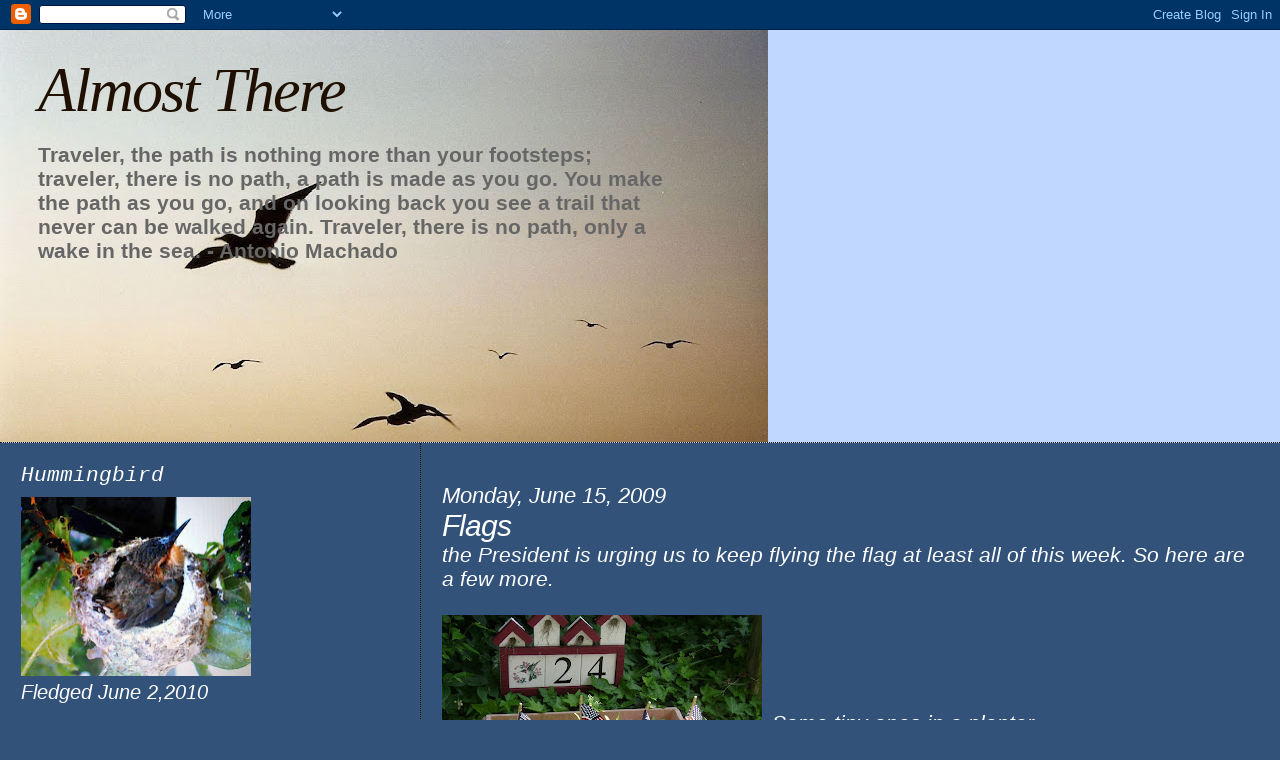

--- FILE ---
content_type: text/html; charset=UTF-8
request_url: https://bobbie-almostthere.blogspot.com/2009/06/flags.html
body_size: 23539
content:
<!DOCTYPE html>
<html dir='ltr'>
<head>
<link href='https://www.blogger.com/static/v1/widgets/2944754296-widget_css_bundle.css' rel='stylesheet' type='text/css'/>
<meta content='text/html; charset=UTF-8' http-equiv='Content-Type'/>
<meta content='blogger' name='generator'/>
<link href='https://bobbie-almostthere.blogspot.com/favicon.ico' rel='icon' type='image/x-icon'/>
<link href='http://bobbie-almostthere.blogspot.com/2009/06/flags.html' rel='canonical'/>
<link rel="alternate" type="application/atom+xml" title="Almost There - Atom" href="https://bobbie-almostthere.blogspot.com/feeds/posts/default" />
<link rel="alternate" type="application/rss+xml" title="Almost There - RSS" href="https://bobbie-almostthere.blogspot.com/feeds/posts/default?alt=rss" />
<link rel="service.post" type="application/atom+xml" title="Almost There - Atom" href="https://www.blogger.com/feeds/2618685271512418876/posts/default" />

<link rel="alternate" type="application/atom+xml" title="Almost There - Atom" href="https://bobbie-almostthere.blogspot.com/feeds/5024040319354626998/comments/default" />
<!--Can't find substitution for tag [blog.ieCssRetrofitLinks]-->
<link href='https://blogger.googleusercontent.com/img/b/R29vZ2xl/AVvXsEirph5QWWbudWFhkazM-AuCplrja6DeJmGdqePgc-sDj9htpigHmRBfpUWHHQkoQ3YlItHPC9KCFJ3YrT04P_gCyZhhCE5HzLGEszF_3waMWglou9dcNLixfA36vWfaUKb5tx3qQ-VA4eO4/s320/Flag+Day.jpg' rel='image_src'/>
<meta content='http://bobbie-almostthere.blogspot.com/2009/06/flags.html' property='og:url'/>
<meta content='Flags' property='og:title'/>
<meta content='the President is urging us to keep flying the flag at least all of this week.  So here are a few more. Some tiny ones in a planter. Along Ro...' property='og:description'/>
<meta content='https://blogger.googleusercontent.com/img/b/R29vZ2xl/AVvXsEirph5QWWbudWFhkazM-AuCplrja6DeJmGdqePgc-sDj9htpigHmRBfpUWHHQkoQ3YlItHPC9KCFJ3YrT04P_gCyZhhCE5HzLGEszF_3waMWglou9dcNLixfA36vWfaUKb5tx3qQ-VA4eO4/w1200-h630-p-k-no-nu/Flag+Day.jpg' property='og:image'/>
<title>Almost There: Flags</title>
<style id='page-skin-1' type='text/css'><!--
/*
* Blogger Template Style
*
* Sand Dollar
* by Jason Sutter
* Updated by Blogger Team
*/
body {
margin:0px;
padding:0px;
background:#32527A;
color:#ffffff;
font-size: small;
}
#outer-wrapper {
font:italic normal 158% Trebuchet, Trebuchet MS, Arial, sans-serif;
}
a {
color:#cccccc;
}
a:hover {
color:#ffffff;
}
a img {
border-width: 0;
}
#content-wrapper {
padding-top: 0;
padding-right: 1em;
padding-bottom: 0;
padding-left: 1em;
}
@media all  {
div#main {
float:right;
width:66%;
padding-top:30px;
padding-right:0;
padding-bottom:10px;
padding-left:1em;
border-left:dotted 1px #1f1001;
word-wrap: break-word; /* fix for long text breaking sidebar float in IE */
overflow: hidden;     /* fix for long non-text content breaking IE sidebar float */
}
div#sidebar {
margin-top:20px;
margin-right:0px;
margin-bottom:0px;
margin-left:0;
padding:0px;
text-align:left;
float: left;
width: 31%;
word-wrap: break-word; /* fix for long text breaking sidebar float in IE */
overflow: hidden;     /* fix for long non-text content breaking IE sidebar float */
}
}
@media handheld  {
div#main {
float:none;
width:90%;
}
div#sidebar {
padding-top:30px;
padding-right:7%;
padding-bottom:10px;
padding-left:3%;
}
}
#header {
padding-top:0px;
padding-right:0px;
padding-bottom:0px;
padding-left:0px;
margin-top:0px;
margin-right:0px;
margin-bottom:0px;
margin-left:0px;
border-bottom:dotted 1px #1f1001;
background:#c0d8ff;
}
h1 a:link  {
text-decoration:none;
color:#1f1001
}
h1 a:visited  {
text-decoration:none;
color:#1f1001
}
h1,h2,h3 {
margin: 0;
}
h1 {
padding-top:25px;
padding-right:0px;
padding-bottom:10px;
padding-left:5%;
color:#1f1001;
background:#c0d8ff;
font:italic normal 300% Georgia, Times, serif;
letter-spacing:-2px;
}
h3.post-title {
color:#ffffff;
font:italic normal 144% Trebuchet, Trebuchet MS, Arial, sans-serif;
letter-spacing:-1px;
}
h3.post-title a,
h3.post-title a:visited {
color: #ffffff;
}
h2.date-header  {
margin-top:10px;
margin-right:0px;
margin-bottom:0px;
margin-left:0px;
color:#ffffff;
font: italic normal 105% 'Trebuchet MS',Trebuchet,Verdana,Sans-serif;
}
h4 {
color:#aa0033;
}
#sidebar h2 {
color:#ffffff;
margin:0px;
padding:0px;
font:italic normal 108% Courier, monospace;
}
#sidebar .widget {
margin-top:0px;
margin-right:0px;
margin-bottom:33px;
margin-left:0px;
padding-top:0px;
padding-right:0px;
padding-bottom:0px;
padding-left:0px;
font-size:95%;
}
#sidebar ul {
list-style-type:none;
padding-left: 0;
margin-top: 0;
}
#sidebar li {
margin-top:0px;
margin-right:0px;
margin-bottom:0px;
margin-left:0px;
padding-top:0px;
padding-right:0px;
padding-bottom:0px;
padding-left:0px;
list-style-type:none;
font-size:95%;
}
.description {
padding:0px;
margin-top:7px;
margin-right:12%;
margin-bottom:7px;
margin-left:5%;
color:#666666;
background:transparent;
font:bold 100% Verdana,Sans-Serif;
}
.post {
margin-top:0px;
margin-right:0px;
margin-bottom:30px;
margin-left:0px;
}
.post strong {
color:#ffffff;
font-weight:bold;
}
pre,code {
color:#999999;
}
strike {
color:#999999;
}
.post-footer  {
padding:0px;
margin:0px;
color:#999999;
font-size:80%;
}
.post-footer a {
border:none;
color:#cccccc;
text-decoration:none;
}
.post-footer a:hover {
text-decoration:underline;
}
#comments {
padding:0px;
font-size:110%;
font-weight:bold;
}
.comment-author {
margin-top: 10px;
}
.comment-body {
font-size:100%;
font-weight:normal;
color:black;
}
.comment-footer {
padding-bottom:20px;
color:#999999;
font-size:80%;
font-weight:normal;
display:inline;
margin-right:10px
}
.deleted-comment  {
font-style:italic;
color:gray;
}
.comment-link  {
margin-left:.6em;
}
.profile-textblock {
clear: both;
margin-left: 0;
}
.profile-img {
float: left;
margin-top: 0;
margin-right: 5px;
margin-bottom: 5px;
margin-left: 0;
border: 2px solid #c0d8ff;
}
#sidebar a:link  {
color:#999999;
text-decoration:none;
}
#sidebar a:active  {
color:#ff0000;
text-decoration:none;
}
#sidebar a:visited  {
color:sidebarlinkcolor;
text-decoration:none;
}
#sidebar a:hover {
color:#ffffff;
text-decoration:none;
}
.feed-links {
clear: both;
line-height: 2.5em;
}
#blog-pager-newer-link {
float: left;
}
#blog-pager-older-link {
float: right;
}
#blog-pager {
text-align: center;
}
.clear {
clear: both;
}
.widget-content {
margin-top: 0.5em;
}
/** Tweaks for layout editor preview */
body#layout #outer-wrapper {
margin-top: 0;
}
body#layout #main,
body#layout #sidebar {
margin-top: 10px;
padding-top: 0;
}

--></style>
<link href='https://www.blogger.com/dyn-css/authorization.css?targetBlogID=2618685271512418876&amp;zx=c7311b1e-79a1-4f5d-ba0f-d4b4a515a4f6' media='none' onload='if(media!=&#39;all&#39;)media=&#39;all&#39;' rel='stylesheet'/><noscript><link href='https://www.blogger.com/dyn-css/authorization.css?targetBlogID=2618685271512418876&amp;zx=c7311b1e-79a1-4f5d-ba0f-d4b4a515a4f6' rel='stylesheet'/></noscript>
<meta name='google-adsense-platform-account' content='ca-host-pub-1556223355139109'/>
<meta name='google-adsense-platform-domain' content='blogspot.com'/>

</head>
<body>
<div class='navbar section' id='navbar'><div class='widget Navbar' data-version='1' id='Navbar1'><script type="text/javascript">
    function setAttributeOnload(object, attribute, val) {
      if(window.addEventListener) {
        window.addEventListener('load',
          function(){ object[attribute] = val; }, false);
      } else {
        window.attachEvent('onload', function(){ object[attribute] = val; });
      }
    }
  </script>
<div id="navbar-iframe-container"></div>
<script type="text/javascript" src="https://apis.google.com/js/platform.js"></script>
<script type="text/javascript">
      gapi.load("gapi.iframes:gapi.iframes.style.bubble", function() {
        if (gapi.iframes && gapi.iframes.getContext) {
          gapi.iframes.getContext().openChild({
              url: 'https://www.blogger.com/navbar/2618685271512418876?po\x3d5024040319354626998\x26origin\x3dhttps://bobbie-almostthere.blogspot.com',
              where: document.getElementById("navbar-iframe-container"),
              id: "navbar-iframe"
          });
        }
      });
    </script><script type="text/javascript">
(function() {
var script = document.createElement('script');
script.type = 'text/javascript';
script.src = '//pagead2.googlesyndication.com/pagead/js/google_top_exp.js';
var head = document.getElementsByTagName('head')[0];
if (head) {
head.appendChild(script);
}})();
</script>
</div></div>
<div id='outer-wrapper'><div id='wrap2'>
<!-- skip links for text browsers -->
<span id='skiplinks' style='display:none;'>
<a href='#main'>skip to main </a> |
      <a href='#sidebar'>skip to sidebar</a>
</span>
<div id='header-wrapper'>
<div class='header section' id='header'><div class='widget Header' data-version='1' id='Header1'>
<div id="header-inner" style="background-image: url(&quot;//2.bp.blogspot.com/_dRxrw3i5BkE/SNqXofRso0I/AAAAAAAABtQ/otpNjj2R0x8/S768/6gulls+following.jpg&quot;); background-position: left; width: 768px; min-height: 412px; _height: 412px; background-repeat: no-repeat; ">
<div class='titlewrapper' style='background: transparent'>
<h1 class='title' style='background: transparent; border-width: 0px'>
<a href='https://bobbie-almostthere.blogspot.com/'>
Almost There
</a>
</h1>
</div>
<div class='descriptionwrapper'>
<p class='description'><span>Traveler, the path is nothing more than your footsteps;
traveler, there is no path, a path is made as you go.

You make the path as you go, and on looking back
you see a trail that never can be walked again.
Traveler, there is no path, only a wake in the sea.  

                        - Antonio Machado</span></p>
</div>
</div>
</div></div>
</div>
<div id='content-wrapper'>
<div id='crosscol-wrapper' style='text-align:center'>
<div class='crosscol no-items section' id='crosscol'></div>
</div>
<div id='main-wrapper'>
<div class='main section' id='main'><div class='widget Blog' data-version='1' id='Blog1'>
<div class='blog-posts hfeed'>

          <div class="date-outer">
        
<h2 class='date-header'><span>Monday, June 15, 2009</span></h2>

          <div class="date-posts">
        
<div class='post-outer'>
<div class='post hentry uncustomized-post-template' itemprop='blogPost' itemscope='itemscope' itemtype='http://schema.org/BlogPosting'>
<meta content='https://blogger.googleusercontent.com/img/b/R29vZ2xl/AVvXsEirph5QWWbudWFhkazM-AuCplrja6DeJmGdqePgc-sDj9htpigHmRBfpUWHHQkoQ3YlItHPC9KCFJ3YrT04P_gCyZhhCE5HzLGEszF_3waMWglou9dcNLixfA36vWfaUKb5tx3qQ-VA4eO4/s320/Flag+Day.jpg' itemprop='image_url'/>
<meta content='2618685271512418876' itemprop='blogId'/>
<meta content='5024040319354626998' itemprop='postId'/>
<a name='5024040319354626998'></a>
<h3 class='post-title entry-title' itemprop='name'>
Flags
</h3>
<div class='post-header'>
<div class='post-header-line-1'></div>
</div>
<div class='post-body entry-content' id='post-body-5024040319354626998' itemprop='description articleBody'>
the President is urging us to keep flying the flag at least all of this week.  So here are a few more.<br /><br /><a href="https://blogger.googleusercontent.com/img/b/R29vZ2xl/AVvXsEirph5QWWbudWFhkazM-AuCplrja6DeJmGdqePgc-sDj9htpigHmRBfpUWHHQkoQ3YlItHPC9KCFJ3YrT04P_gCyZhhCE5HzLGEszF_3waMWglou9dcNLixfA36vWfaUKb5tx3qQ-VA4eO4/s1600-h/Flag+Day.jpg" onblur="try {parent.deselectBloggerImageGracefully();} catch(e) {}"><img alt="" border="0" id="BLOGGER_PHOTO_ID_5347302396688894594" src="https://blogger.googleusercontent.com/img/b/R29vZ2xl/AVvXsEirph5QWWbudWFhkazM-AuCplrja6DeJmGdqePgc-sDj9htpigHmRBfpUWHHQkoQ3YlItHPC9KCFJ3YrT04P_gCyZhhCE5HzLGEszF_3waMWglou9dcNLixfA36vWfaUKb5tx3qQ-VA4eO4/s320/Flag+Day.jpg" style="margin: 0pt 10px 10px 0pt; float: left; cursor: pointer; width: 320px; height: 240px;" /></a><br /><br /><br /><br />Some tiny ones in a planter.<br /><br /><br /><br /><br /><br /><br /><br /><a href="https://blogger.googleusercontent.com/img/b/R29vZ2xl/AVvXsEjrQmO1ZfUV5bWFLsKQKR8qt_k-ajJNDkutnkFhjLh57ee04CS9Sx_J5B_WKj05_SrTE0_2mwT8sKGMdTs4-h_nF26qWuHnD82xvLPphbBI4ZbxDinq7SZcvPwuZX2j3_LcE7v__qDvh88j/s1600-h/Rt+109+9-11-08.jpg" onblur="try {parent.deselectBloggerImageGracefully();} catch(e) {}"><img alt="" border="0" id="BLOGGER_PHOTO_ID_5347302860066349138" src="https://blogger.googleusercontent.com/img/b/R29vZ2xl/AVvXsEjrQmO1ZfUV5bWFLsKQKR8qt_k-ajJNDkutnkFhjLh57ee04CS9Sx_J5B_WKj05_SrTE0_2mwT8sKGMdTs4-h_nF26qWuHnD82xvLPphbBI4ZbxDinq7SZcvPwuZX2j3_LcE7v__qDvh88j/s320/Rt+109+9-11-08.jpg" style="margin: 0pt 0pt 10px 10px; float: right; cursor: pointer; width: 244px; height: 320px;" /></a><br /><br /><br />Along Route 109 in Cape May City near the harbor.  I think they are rather impressive.<br /><br /><br /><br /><br /><br /><br /><br /><br /><br /><br /><br /><a href="https://blogger.googleusercontent.com/img/b/R29vZ2xl/AVvXsEifzIL1sTImetKcnfggVNPc6NTADznzZ1H6NlpHi_tkgOOgGdYJp4RDEuqGpZ_dkdW1HPUw98bNBHLUQyze08NmaYH8mBShs5VSsUCKi6Dl8wg59PB-xOmVTUgcipweYnOxYNKoc6t-ms_h/s1600-h/CM+flags.jpg" onblur="try {parent.deselectBloggerImageGracefully();} catch(e) {}"><img alt="" border="0" id="BLOGGER_PHOTO_ID_5347303340402840786" src="https://blogger.googleusercontent.com/img/b/R29vZ2xl/AVvXsEifzIL1sTImetKcnfggVNPc6NTADznzZ1H6NlpHi_tkgOOgGdYJp4RDEuqGpZ_dkdW1HPUw98bNBHLUQyze08NmaYH8mBShs5VSsUCKi6Dl8wg59PB-xOmVTUgcipweYnOxYNKoc6t-ms_h/s320/CM+flags.jpg" style="margin: 0pt 10px 10px 0pt; float: left; cursor: pointer; width: 240px; height: 320px;" /></a><br /><br /><br /><br />And another that I really like, going into Cape May, not far from the Yacht Club.
<div style='clear: both;'></div>
</div>
<div class='post-footer'>
<div class='post-footer-line post-footer-line-1'>
<span class='post-author vcard'>
Posted by
<span class='fn' itemprop='author' itemscope='itemscope' itemtype='http://schema.org/Person'>
<meta content='https://www.blogger.com/profile/00658103343742852411' itemprop='url'/>
<a class='g-profile' href='https://www.blogger.com/profile/00658103343742852411' rel='author' title='author profile'>
<span itemprop='name'>bobbie</span>
</a>
</span>
</span>
<span class='post-timestamp'>
at
<meta content='http://bobbie-almostthere.blogspot.com/2009/06/flags.html' itemprop='url'/>
<a class='timestamp-link' href='https://bobbie-almostthere.blogspot.com/2009/06/flags.html' rel='bookmark' title='permanent link'><abbr class='published' itemprop='datePublished' title='2009-06-15T05:00:00-04:00'>5:00 AM</abbr></a>
</span>
<span class='post-comment-link'>
</span>
<span class='post-icons'>
<span class='item-action'>
<a href='https://www.blogger.com/email-post/2618685271512418876/5024040319354626998' title='Email Post'>
<img alt='' class='icon-action' height='13' src='https://resources.blogblog.com/img/icon18_email.gif' width='18'/>
</a>
</span>
<span class='item-control blog-admin pid-1863153177'>
<a href='https://www.blogger.com/post-edit.g?blogID=2618685271512418876&postID=5024040319354626998&from=pencil' title='Edit Post'>
<img alt='' class='icon-action' height='18' src='https://resources.blogblog.com/img/icon18_edit_allbkg.gif' width='18'/>
</a>
</span>
</span>
<div class='post-share-buttons goog-inline-block'>
</div>
</div>
<div class='post-footer-line post-footer-line-2'>
<span class='post-labels'>
Labels:
<a href='https://bobbie-almostthere.blogspot.com/search/label/flags' rel='tag'>flags</a>
</span>
</div>
<div class='post-footer-line post-footer-line-3'>
<span class='post-location'>
</span>
</div>
</div>
</div>
<div class='comments' id='comments'>
<a name='comments'></a>
<h4>1 comment:</h4>
<div id='Blog1_comments-block-wrapper'>
<dl class='avatar-comment-indent' id='comments-block'>
<dt class='comment-author ' id='c5674976766248837368'>
<a name='c5674976766248837368'></a>
<div class="avatar-image-container vcard"><span dir="ltr"><a href="https://www.blogger.com/profile/08241795455748298624" target="" rel="nofollow" onclick="" class="avatar-hovercard" id="av-5674976766248837368-08241795455748298624"><img src="https://resources.blogblog.com/img/blank.gif" width="35" height="35" class="delayLoad" style="display: none;" longdesc="//blogger.googleusercontent.com/img/b/R29vZ2xl/AVvXsEjYffHo6ljsj7UXb_orlnyZ50mapRYOVH8ZiXbB7BTKECfv_TABa-tJ12RlbbXyDBYmro4PNl2K07mztWrEP9wu-UoHby7Ngo-IpjrrRSkAKfuqrHDB5Hi0SP8ahLepQFk/s45-c/IMG_7390.JPG" alt="" title="Daryl">

<noscript><img src="//blogger.googleusercontent.com/img/b/R29vZ2xl/AVvXsEjYffHo6ljsj7UXb_orlnyZ50mapRYOVH8ZiXbB7BTKECfv_TABa-tJ12RlbbXyDBYmro4PNl2K07mztWrEP9wu-UoHby7Ngo-IpjrrRSkAKfuqrHDB5Hi0SP8ahLepQFk/s45-c/IMG_7390.JPG" width="35" height="35" class="photo" alt=""></noscript></a></span></div>
<a href='https://www.blogger.com/profile/08241795455748298624' rel='nofollow'>Daryl</a>
said...
</dt>
<dd class='comment-body' id='Blog1_cmt-5674976766248837368'>
<p>
Nice captures .. she waves so nicely no matter where she flies
</p>
</dd>
<dd class='comment-footer'>
<span class='comment-timestamp'>
<a href='https://bobbie-almostthere.blogspot.com/2009/06/flags.html?showComment=1245074938480#c5674976766248837368' title='comment permalink'>
June 15, 2009 at 10:08&#8239;AM
</a>
<span class='item-control blog-admin pid-1010485535'>
<a class='comment-delete' href='https://www.blogger.com/comment/delete/2618685271512418876/5674976766248837368' title='Delete Comment'>
<img src='https://resources.blogblog.com/img/icon_delete13.gif'/>
</a>
</span>
</span>
</dd>
</dl>
</div>
<p class='comment-footer'>
<a href='https://www.blogger.com/comment/fullpage/post/2618685271512418876/5024040319354626998' onclick='javascript:window.open(this.href, "bloggerPopup", "toolbar=0,location=0,statusbar=1,menubar=0,scrollbars=yes,width=640,height=500"); return false;'>Post a Comment</a>
</p>
</div>
</div>

        </div></div>
      
</div>
<div class='blog-pager' id='blog-pager'>
<span id='blog-pager-newer-link'>
<a class='blog-pager-newer-link' href='https://bobbie-almostthere.blogspot.com/2009/06/noisy-morning.html' id='Blog1_blog-pager-newer-link' title='Newer Post'>Newer Post</a>
</span>
<span id='blog-pager-older-link'>
<a class='blog-pager-older-link' href='https://bobbie-almostthere.blogspot.com/2009/06/mellow-yellow-monday-23.html' id='Blog1_blog-pager-older-link' title='Older Post'>Older Post</a>
</span>
<a class='home-link' href='https://bobbie-almostthere.blogspot.com/'>Home</a>
</div>
<div class='clear'></div>
<div class='post-feeds'>
<div class='feed-links'>
Subscribe to:
<a class='feed-link' href='https://bobbie-almostthere.blogspot.com/feeds/5024040319354626998/comments/default' target='_blank' type='application/atom+xml'>Post Comments (Atom)</a>
</div>
</div>
</div></div>
</div>
<div id='sidebar-wrapper'>
<div class='sidebar section' id='sidebar'><div class='widget Image' data-version='1' id='Image70'>
<h2>Hummingbird</h2>
<div class='widget-content'>
<a href='http://phoebeallens.com/'>
<img alt='Hummingbird' height='179' id='Image70_img' src='https://blogger.googleusercontent.com/img/b/R29vZ2xl/AVvXsEiIESClT9NtAcEyNUx_TqB6F-4guRS2sveAjOhQL9ZMQ5IUu0q2GnSCMuxH6uIboxAeQe8X3aBiWjkulGyCJUxXli9wcH2dq0bNryIEL9q4MMjoPs3OLGt2VdFajvGMPdvwqREZNmk8p8Ag/s230/Phoebe.jpg' width='230'/>
</a>
<br/>
<span class='caption'>Fledged June 2,2010</span>
</div>
<div class='clear'></div>
</div><div class='widget Image' data-version='1' id='Image68'>
<h2>Red Tailed Hawk Nest</h2>
<div class='widget-content'>
<a href='http://www2.fi.edu/hawks/'>
<img alt='Red Tailed Hawk Nest' height='157' id='Image68_img' src='https://blogger.googleusercontent.com/img/b/R29vZ2xl/AVvXsEhuY6U0lthqAX0Nd0x_cjq2uXBJFzZFlhLVHqVTo3ObuClc1lmRvxSKZHAlxHT_R6_ci5mbeU0n2YOmhrLO_eyB_bmA0rElvggPBM140K5uU6dv5h2M3HB6vAKAo8sVpRSb7i-Cj1D1oRty/s227/-Northern-Red-Tailed-Hawk.jpg' width='220'/>
</a>
<br/>
<span class='caption'>Franklin Institute</span>
</div>
<div class='clear'></div>
</div><div class='widget Image' data-version='1' id='Image67'>
<h2>Eagle's Nest</h2>
<div class='widget-content'>
<a href='http://www.wvec.com/marketplace/microsite-content/eagle-cam.html'>
<img alt='Eagle&#39;s Nest' height='158' id='Image67_img' src='//4.bp.blogspot.com/_dRxrw3i5BkE/S4rCoKK7XNI/AAAAAAAAIvc/SLX82MAGLR4/S227/Norfolk+Botanical.jpg' width='175'/>
</a>
<br/>
<span class='caption'>All Three Fledged</span>
</div>
<div class='clear'></div>
</div><div class='widget Image' data-version='1' id='Image60'>
<h2>Watch Loggerhead Hatchlings</h2>
<div class='widget-content'>
<a href='http://www.fla-keys.com/turtlecam/'>
<img alt='Watch Loggerhead Hatchlings' height='99' id='Image60_img' src='https://blogger.googleusercontent.com/img/b/R29vZ2xl/AVvXsEgotQIN-LA4iKEq7X3CRJrk4PQ-JQ39oRP0evN1Mf0kPmb2EexI14vtnoa-QRUG1KNprvDqAXaaHOuiamIhR2DP5MnFAMHzyBFkYCg1Nwuw1oWxrTWbVzN1dfx695AHP35N2oKOldf04Fxo/s228/save-a-turtle1.gif' width='228'/>
</a>
<br/>
</div>
<div class='clear'></div>
</div><div class='widget HTML' data-version='1' id='HTML9'>
<div class='widget-content'>
<script src="//www.gmodules.com/ig/ifr?url=http://www.google.com/ig/modules/translatemypage.xml&amp;up_source_language=en&amp;w=160&amp;h=60&amp;title&amp;border&amp;output=js"></script>
</div>
<div class='clear'></div>
</div><div class='widget Image' data-version='1' id='Image47'>
<h2>All We Are Saying</h2>
<div class='widget-content'>
<a href='http://mimiwrites.blogspot.com/'>
<img alt='All We Are Saying' height='171' id='Image47_img' src='//4.bp.blogspot.com/_dRxrw3i5BkE/SRTiwg9TvuI/AAAAAAAACtU/iswZFWTVLG4/S230/Dona+Nobis+Pacem+++.jpg' width='228'/>
</a>
<br/>
<span class='caption'>Give Peace a Chance</span>
</div>
<div class='clear'></div>
</div><div class='widget Image' data-version='1' id='Image64'>
<h2>Blogblast for Peace</h2>
<div class='widget-content'>
<a href='http://mimiwrites.blogspot.com/'>
<img alt='Blogblast for Peace' height='170' id='Image64_img' src='//3.bp.blogspot.com/_dRxrw3i5BkE/SvJ2LgS8kfI/AAAAAAAAH8Y/7SuqZtLUF5Y/S227/for+the+Future+of+Our+World+%231485.jpg' width='227'/>
</a>
<br/>
</div>
<div class='clear'></div>
</div><div class='widget Text' data-version='1' id='Text6'>
<div class='widget-content'>
"There is no such thing as a<br /> just war."<br />- Howard Zinn<br />
</div>
<div class='clear'></div>
</div><div class='widget Image' data-version='1' id='Image33'>
<h2>Chocolate Lovers-Abolish Slavery</h2>
<div class='widget-content'>
<a href='http://www.antislavery.org'>
<img alt='Chocolate Lovers-Abolish Slavery' height='124' id='Image33_img' src='//2.bp.blogspot.com/_dRxrw3i5BkE/Snq6U9VGBrI/AAAAAAAAHNc/aeJ5ULkCKa8/S228/Fair+Trade+Cert.jpg' width='93'/>
</a>
<br/>
<span class='caption'>I love chocolate. I love Hershey. BUT Hershey is NOT Fair Trade.</span>
</div>
<div class='clear'></div>
</div><div class='widget Image' data-version='1' id='Image65'>
<h2>Kitty is Blogging Again. Click to Visit CA</h2>
<div class='widget-content'>
<a href='http://fetalpositions.blogspot.com/'>
<img alt='Kitty is Blogging Again. Click to Visit CA' height='172' id='Image65_img' src='https://blogger.googleusercontent.com/img/b/R29vZ2xl/AVvXsEgIR_Zf_ZzC-vb6f_UHMyl6muDuzcN_s_oU86TKUPs2BIDy3j4n_r2S0FcxQOysRhTz5pigSXPwW3tVwYwyjvqXso6fEA9VgynZzPgTX-htv2GkiGLiyB99SYdpF94s67bWvOSCd3V940j-/s227/KMI.jpg' width='227'/>
</a>
<br/>
<span class='caption'>Adventures of Isaac and Other Stuff</span>
</div>
<div class='clear'></div>
</div><div class='widget Text' data-version='1' id='Text5'>
<h2 class='title'>National Domestic Violence Hotline</h2>
<div class='widget-content'>
Go to a safe computer.  ndvh.org  can give you a hotline to call , where you can get help. Your local library has computers for your use.<br /><br />Your own computer use can be monitored and is impossible to completely clear.  Use a safer computer to go to: ndvh.org.<br /><br /><input id="gwProxy" type="hidden" /><!--Session data--><input onclick="jsCall();" id="jsProxy" type="hidden" /><div id="refHTML"></div><input id="gwProxy" type="hidden" /><!--Session data--><input onclick="jsCall();" id="jsProxy" type="hidden" /><div id="refHTML"></div><input id="gwProxy" type="hidden" /><!--Session data--><input onclick="jsCall();" id="jsProxy" type="hidden" /><div id="refHTML"></div>
</div>
<div class='clear'></div>
</div><div class='widget HTML' data-version='1' id='HTML16'>
<h2 class='title'>Visitors from 104 Countries   -    since 11-7-08 - Click on the flags to see a list of all countrie</h2>
<div class='widget-content'>
<a href="http://s02.flagcounter.com/more/rwX8"><img border="0" alt="free counters" src="https://lh3.googleusercontent.com/blogger_img_proxy/[base64]s0-d"></a>
</div>
<div class='clear'></div>
</div><div class='widget Text' data-version='1' id='Text3'>
<div class='widget-content'>
<span style="font-weight: bold;"><span style="color: rgb(204, 0, 0);">Click on any image on the<br/>sidebar to go to the site<br/>       it represents.<br/></span></span>
</div>
<div class='clear'></div>
</div><div class='widget Image' data-version='1' id='Image63'>
<div class='widget-content'>
<a href='http://www.savethefrogs.com/'>
<img alt='' height='95' id='Image63_img' src='https://blogger.googleusercontent.com/img/b/R29vZ2xl/AVvXsEh_Ijm7Pgy2HX2HQ96LbXvYO9RDi52puGh88MIpiJ1yq21LqU2qnjKllxmDPMTmCK1Dr_tT-5WSwtJph3GggJzQO1JjMPICnys7UIFagtB-9Eap9rspYwLZBStVlkZxtSxwkVj5-X1v0eRg/s230/save-the-frogs-logo1.jpg' width='150'/>
</a>
<br/>
</div>
<div class='clear'></div>
</div><div class='widget HTML' data-version='1' id='HTML7'>
<div class='widget-content'>
<a href="http://www.copyscape.com/"><img border="0" alt="Page copy protected against web site content infringement by Copyscape" width="234" src="https://lh3.googleusercontent.com/blogger_img_proxy/AEn0k_uJDMiS0KEOWZf61tvcCRrmkwtucdFZ1cfFGs1EjYs5z2to-3PRh5sJfQ6uyV3d4ph6-zxmDaNCDFSF08qb__cFjPGMYKzBXH0BqgftTj1HNTViN7jh5W0P_Eg=s0-d" height="16" title="Do not copy content from the page. Plagiarism will be detected by Copyscape."></a>
</div>
<div class='clear'></div>
</div><div class='widget Image' data-version='1' id='Image69'>
<div class='widget-content'>
<a href='http://www.monarchwatch.org/'>
<img alt='' height='78' id='Image69_img' src='//1.bp.blogspot.com/_dRxrw3i5BkE/S_7YE2RtocI/AAAAAAAAJNU/jDP-z95iw_U/S230/Monarch+Watch.jpg' width='230'/>
</a>
<br/>
</div>
<div class='clear'></div>
</div><div class='widget Image' data-version='1' id='Image49'>
<h2>Visit My Profile</h2>
<div class='widget-content'>
<a href='http://bobbiesvideovenue.blogspot.com/'>
<img alt='Visit My Profile' height='144' id='Image49_img' src='//4.bp.blogspot.com/_dRxrw3i5BkE/ShXCytJWFRI/AAAAAAAAGAw/9dsL9JV0RTE/S228/Me+toon.jpg' width='140'/>
</a>
<br/>
</div>
<div class='clear'></div>
</div><div class='widget HTML' data-version='1' id='HTML4'>
<h2 class='title'>Capri House</h2>
<div class='widget-content'>
<a href="http://www.jigzone.com/puzzles/B6055D56B199?z=0"><img src="https://lh3.googleusercontent.com/blogger_img_proxy/AEn0k_uwlZV7pT1MSbfS9mY0aXuSgRQbF-oAkuB_Z2OAoUkirHQWWexqj5m1SeNKBw5Gv-LResGG0JJKkDhc_VQvLwLVi5VACmS6=s0-d" alt="Click to Mix and Solve" style="width:400px;height:300px;margin:4px;padding:0;border:1px solid #999;background:transparent url(https://lh3.googleusercontent.com/blogger_img_proxy/AEn0k_uU-Q7NmwUO56GSRk629bSQ1dCwaVEVn1JVTbS2P7wEp1ifbtZ1yKsh-rE1SEnW9OWVPFCuGMjODVdqSUakt9Zf8FE3l7v9dufciwrxsIEzlW_0VG10gBpyybI087YJLTkTRB8Q=s0-d)"></a>
</div>
<div class='clear'></div>
</div><div class='widget Image' data-version='1' id='Image56'>
<div class='widget-content'>
<a href='http://iLoveMountains.org'>
<img alt='' height='228' id='Image56_img' src='https://blogger.googleusercontent.com/img/b/R29vZ2xl/AVvXsEhzRz5w7f1Ndm7E0k43V2RlVcYn3ID_Uvz2foAHkEz5Y3ub-bQfnjhBNOv5vT9U2o3Y-kT0UFwiodhSfsu8OMbZp1xNwQuJaQVb-TA33yDj0pVkimRayi6ru_AQ4rWw8aT-PouTgo-_6bMU/s228/obama_yes_we_can_300x300.jpg' width='228'/>
</a>
<br/>
</div>
<div class='clear'></div>
</div><div class='widget Image' data-version='1' id='Image61'>
<div class='widget-content'>
<a href='http://www.splcenter.org/'>
<img alt='' height='121' id='Image61_img' src='https://blogger.googleusercontent.com/img/b/R29vZ2xl/AVvXsEj_1HNrqjbeiunKF0rVqwC1TdSnp6pjceGe186oDAirIBDn0jcb7n0c5eM5Iet87OrD3lRg5HTvckpYc_N1tWjLWoB6-qUL1L11dI-E012WZmQdilYVxnGFlgBMRu9rJKeCTkPu3hu9b-Ti/s227/logo.jpg' width='227'/>
</a>
<br/>
<span class='caption'>Stand Strong Against Hate</span>
</div>
<div class='clear'></div>
</div><div class='widget Image' data-version='1' id='Image58'>
<div class='widget-content'>
<a href='http://www.autisticadvocacy.org/'>
<img alt='' height='185' id='Image58_img' src='//3.bp.blogspot.com/_dRxrw3i5BkE/SdUQfW2mHbI/AAAAAAAAFbY/EENk5WXFCyQ/S228/Autism+Awareness.jpg' width='200'/>
</a>
<br/>
<span class='caption'>Autism Awareness</span>
</div>
<div class='clear'></div>
</div><div class='widget HTML' data-version='1' id='HTML3'>
<div class='widget-content'>
<object allowscriptaccess="never" data="http://www.nationalpriorities.org/costofwar/flash/counter_white_bg.swf" allownetworking="internal" width="145" height="50" type="application/x-shockwave-flash" align="middle"> 
  <param value="never" name="allowScriptAccess"/> 
  <param value="internal" name="allowNetworking"/> 
  <param value="//www.nationalpriorities.org/costofwar/flash/counter_white_bg.swf" name="movie"> 
  <param value="high" name="quality"/>  <param value="#ffffff" name="bgcolor"/>
</object>
<br/>
<br/>
<br/>
<a href="http://www.nationalpriorities.org/costofwar">click here</a> to learn more
<br/>
</div>
<div class='clear'></div>
</div><div class='widget Text' data-version='1' id='Text1'>
<div class='widget-content'>
Add to this  cost,  <span style="font-weight: bold;"><span style="color: rgb(255, 0, 0);">4405</span></span><span style="font-weight: bold;"><br /></span>US lives , and countless Iraqi lives and the horror of daily violence and destruction. And let's not forget the troops of other countries and journalists and contractors who have died.<br /><input id="gwProxy" type="hidden" /><!--Session data--><input onclick="jsCall();" id="jsProxy" type="hidden" /><div id="refHTML"></div><input id="gwProxy" type="hidden" /><!--Session data--><input onclick="jsCall();" id="jsProxy" type="hidden" /><div id="refHTML"></div>
</div>
<div class='clear'></div>
</div><div class='widget Text' data-version='1' id='Text4'>
<h2 class='title'>And Now - Afghanistan</h2>
<div class='widget-content'>
Total Coalition Military Fatalities  <span style="color: rgb(255, 0, 0);"><span style="color: rgb(255, 0, 0);">18266<br /></span></span>of these - <span style="color: rgb(255, 0, 0);">1114 </span>US Troops<br /><input id="gwProxy" type="hidden" /><!--Session data--><input onclick="jsCall();" id="jsProxy" type="hidden" /><div id="refHTML"></div><input id="gwProxy" type="hidden" /><!--Session data--><input onclick="jsCall();" id="jsProxy" type="hidden" /><div id="refHTML"></div><input id="gwProxy" type="hidden" /><!--Session data--><input onclick="jsCall();" id="jsProxy" type="hidden" /><div id="refHTML"></div><input id="gwProxy" type="hidden" /><!--Session data--><input onclick="jsCall();" id="jsProxy" type="hidden" /><div id="refHTML"></div><input id="gwProxy" type="hidden" /><!--Session data--><input onclick="jsCall();" id="jsProxy" type="hidden" /><div id="refHTML"></div><input id="gwProxy" type="hidden" /><!--Session data--><input onclick="jsCall();" id="jsProxy" type="hidden" /><div id="refHTML"></div><input id="gwProxy" type="hidden" /><!--Session data--><input onclick="jsCall();" id="jsProxy" type="hidden" /><div id="refHTML"></div><input id="gwProxy" type="hidden" /><!--Session data--><input onclick="jsCall();" id="jsProxy" type="hidden" /><div id="refHTML"></div>
</div>
<div class='clear'></div>
</div><div class='widget Image' data-version='1' id='Image48'>
<div class='widget-content'>
<a href='http://www.hrc.org/'>
<img alt='' height='141' id='Image48_img' src='https://blogger.googleusercontent.com/img/b/R29vZ2xl/AVvXsEiY6gztZkt6JaZ0LFqPFb-vYlZJrYxW_gOC2lQ1LgII7u62vvxRoEuB0RYNZ8IGPBGWj2sTfFVBiYvWbJBwJPATZ8M8pqc_-5o1YYWh_sdFr7ZegWsv5qktX46oubroD2o-CydIcJjb-UM/s230/hrc-logo.gif' width='93'/>
</a>
<br/>
<span class='caption'>Rights for ALL</span>
</div>
<div class='clear'></div>
</div><div class='widget Image' data-version='1' id='Image53'>
<div class='widget-content'>
<a href='http://www.hrc.org/'>
<img alt='' height='160' id='Image53_img' src='//3.bp.blogspot.com/_dRxrw3i5BkE/SYL04mqMpPI/AAAAAAAADdQ/4SD40YBsc50/S230/family+values.jpg' width='160'/>
</a>
<br/>
</div>
<div class='clear'></div>
</div><div class='widget Image' data-version='1' id='Image11'>
<h2>Thinking Green Thursday</h2>
<div class='widget-content'>
<a href='http://ramblingwoods.com/'>
<img alt='Thinking Green Thursday' height='138' id='Image11_img' src='https://blogger.googleusercontent.com/img/b/R29vZ2xl/AVvXsEhgXmNLb76man4cCe0WKkRSdvxS5I7DIK2PpS1AJJoIOCCkIJVSZqKf2JwO_za3VQGrgJaXrZa-4dD9QCiW2VvY3RN7lYs68rjh08i1xoPhlFMmaP5N_guFAoGkCJSsBnKYATYBI4CaeIvz/s228/green-thursdaysmall.jpg' width='150'/>
</a>
<br/>
</div>
<div class='clear'></div>
</div><div class='widget Image' data-version='1' id='Image39'>
<div class='widget-content'>
<a href='http://ramblingwoodsgreen.wordpress.com/'>
<img alt='' height='48' id='Image39_img' src='//4.bp.blogspot.com/_dRxrw3i5BkE/Snq606BkIhI/AAAAAAAAHNk/LQQBZVlswho/S228/ethical+tea.jpg' width='166'/>
</a>
<br/>
</div>
<div class='clear'></div>
</div><div class='widget Image' data-version='1' id='Image5'>
<h2>Bird Friendly Coffee</h2>
<div class='widget-content'>
<a href='http://ramblingwoodsgreen.wordpress.com/'>
<img alt='Bird Friendly Coffee' height='130' id='Image5_img' src='//4.bp.blogspot.com/_dRxrw3i5BkE/SmefLnm4ELI/AAAAAAAAHFc/tabHVoQXNfI/S228/bird+friendly+coffee.jpg' width='130'/>
</a>
<br/>
</div>
<div class='clear'></div>
</div><div class='widget HTML' data-version='1' id='HTML8'>
<h2 class='title'>Amber Alert</h2>
<div class='widget-content'>
<!-- Begin Code Amber Ticker code. -->
<p align="center">
<script language="JavaScript1.2" src="//www.codeamber.org/js/hcodea.js">
</script>
</p>
<!-- end of Code Amber Ticker code (c)Copyright codeamber.org 2002 - 2008-->
</div>
<div class='clear'></div>
</div><div class='widget Image' data-version='1' id='Image3'>
<div class='widget-content'>
<img alt='' height='157' id='Image3_img' src='//4.bp.blogspot.com/_dRxrw3i5BkE/SNrxJa6ijCI/AAAAAAAAByU/DQwQIC1wGD8/S230/me+too.jpg' width='228'/>
<br/>
</div>
<div class='clear'></div>
</div><div class='widget HTML' data-version='1' id='HTML12'>
<div class='widget-content'>
<a href="http://heyharriet.blogspot.com/"><center><img src=" https://blogger.googleusercontent.com/img/b/R29vZ2xl/AVvXsEh8GjSMdMj2dTmMLggfpJW1jn30KizhDFcTD7WbiSg88pR3jkfIFCNZ-gcWU3ISls75_EVODcBI403DY0dK5N7z_f07GjuNNRUQqzMgNxHdoIM0ODeXh2TV-HHQbRKrm3BuLuZk026YoDxW/s220/Shadow"/></center></a>
</div>
<div class='clear'></div>
</div><div class='widget Image' data-version='1' id='Image23'>
<div class='widget-content'>
<a href='http://mellowyellowmonday.blogspot.com/'>
<img alt='' height='147' id='Image23_img' src='https://blogger.googleusercontent.com/img/b/R29vZ2xl/AVvXsEhzH-GDonJbEvlP7dSuTOnypQgysEX1eAmQw_cDC7bInIDqNhcneOyXSY-p2XRURuWpGRjbQLfiOFZUSIIFuaBXgfqo_e_kbCUnkx8NygNgY1n4TPnh18BnAEYyYlntMH_eDLEFXR3QIVk/s230/MellowYellowBadge.jpg' width='190'/>
</a>
<br/>
</div>
<div class='clear'></div>
</div><div class='widget Image' data-version='1' id='Image26'>
<div class='widget-content'>
<a href='http://skyley.blogspot.com/'>
<img alt='' height='74' id='Image26_img' src='https://blogger.googleusercontent.com/img/b/R29vZ2xl/AVvXsEghXu83s19g17eCPb6L9iaFi_5sOAm5XZzjjMXVVDmVPl5TaujuevU1vvl_J3fHCgC3n8gmmt33g2g_tl28cjboTo5KVkvrVM8KctcIXJh_AD_vqHS9F4jY0mmgsf4tkjpKQysRT8iv6Kk/s230/swf.jpg' width='215'/>
</a>
<br/>
</div>
<div class='clear'></div>
</div><div class='widget Image' data-version='1' id='Image20'>
<div class='widget-content'>
<a href='http://joeyandymom.blogspot.com/'>
<img alt='' height='76' id='Image20_img' src='https://blogger.googleusercontent.com/img/b/R29vZ2xl/AVvXsEjj0RO2ZJHTv2OGCk_SBtSm1zwS16JChfxt-X9CtIkIH691n_1V9j_21oq5VRumuMJsNQd4fTa9MnOPr6K5KKOCvRu8q_DkIq7JB62Z2AsJxjxBSv3hGbrWyM2EnlNzhHN27JbNBBvdgnQ/s230/WeAreAllUnique.jpg' width='228'/>
</a>
<br/>
</div>
<div class='clear'></div>
</div><div class='widget Image' data-version='1' id='Image4'>
<h2>Imagine</h2>
<div class='widget-content'>
<a href='http://www.photodiary.org/ph_a_5913.shtml'>
<img alt='Imagine' height='162' id='Image4_img' src='https://blogger.googleusercontent.com/img/b/R29vZ2xl/AVvXsEhXNMrHybzxSpb-Sj0WfKzMqxLnw5byP_fBGx61BuF_Ii3ITSG6meJLpNM7pUeZkClJz7YG6VjDZOhpJlq_VRquI5lhDlgn_AbTma5wS9utJY4xxe-fRDxdqPi6pxYr-ea3vh5UIVs0Ypw/s230/kits.jpg' width='230'/>
</a>
<br/>
<span class='caption'>This photo courtesy of my daughter, Kathryn. She took it in 1995.</span>
</div>
<div class='clear'></div>
</div><div class='widget Image' data-version='1' id='Image25'>
<div class='widget-content'>
<a href='http://www.magharebia.com/cocoon/awi/xhtml1/en_GB/features/awi/features/2008/05/21/feature-03'>
<img alt='' height='220' id='Image25_img' src='https://blogger.googleusercontent.com/img/b/R29vZ2xl/AVvXsEji0ePLYPtEOmfY9BRxqqGknTDxgaeG0_uMKOPXFQBGRjLSMFFCFBELQAHaxUJCjR1YZ8qyG7u7FYhLsCZg27C5kE0BGTwWUB1L6RoO-22QKetVfmwM5aXrwriAQ2yGayTGreTDAU5qDQI/s230/coexist.jpg' width='220'/>
</a>
<br/>
</div>
<div class='clear'></div>
</div><div class='widget Image' data-version='1' id='Image2'>
<div class='widget-content'>
<a href='http://avaaz.org/'>
<img alt='' height='230' id='Image2_img' src='https://blogger.googleusercontent.com/img/b/R29vZ2xl/AVvXsEgCdIH5wZB7vTPQASUgEK2_NAxChzKc3NWypY1ACcGs8K0yz-dxhCDPnMepFzu6lGA0K8clnRNoBhesIvR8mWEzZ7lf7mZGyGHyhqGW4Nr9N2WZRq6C2u5PB4YsUUgqljVIW_Ax3OeECbE/s230/diversity.jpg' width='154'/>
</a>
<br/>
</div>
<div class='clear'></div>
</div><div class='widget Profile' data-version='1' id='Profile1'>
<h2>Contributors</h2>
<div class='widget-content'>
<ul>
<li><a class='profile-name-link g-profile' href='https://www.blogger.com/profile/15213518393810493720' style='background-image: url(//www.blogger.com/img/logo-16.png);'>Kitty</a></li>
<li><a class='profile-name-link g-profile' href='https://www.blogger.com/profile/15004822804493458153' style='background-image: url(//www.blogger.com/img/logo-16.png);'>Ramblings of a Villas Girl</a></li>
<li><a class='profile-name-link g-profile' href='https://www.blogger.com/profile/00658103343742852411' style='background-image: url(//www.blogger.com/img/logo-16.png);'>bobbie</a></li>
</ul>
<div class='clear'></div>
</div>
</div><div class='widget HTML' data-version='1' id='HTML2'>
<div class='widget-content'>
<!-- Start of Flickr Badge -->
<style type="text/css">
.zg_div {margin:0px 5px 5px 0px; width:117px;}
.zg_div_inner {border: solid 1px #000000; background-color:#ffffff;  color:#666666; text-align:center; font-family:arial, helvetica; font-size:11px;}
.zg_div a, .zg_div a:hover, .zg_div a:visited {color:#3993ff; background:inherit !important; text-decoration:none !important;}
</style>
<script type="text/javascript">
zg_insert_badge = function() {
var zg_bg_color = 'ffffff';
var zgi_url = 'http://www.flickr.com/apps/badge/badge_iframe.gne?zg_bg_color='+zg_bg_color+'&zg_person_id=9439153%40N03&zg_set_id=72157604144876281&zg_context=in%2Fset-72157604144876281%2F';
document.write('<iframe scrolling="no" style="background-color:#'+zg_bg_color+'; border-color:#'+zg_bg_color+'; border:none;" width="113" frameborder="0" src="'+zgi_url+'" height="151" title="Flickr Badge"><\/iframe>');
if (document.getElementById) document.write('<div id="zg_whatlink"><a style="color:#3993ff;" href="http://www.flickr.com/badge.gne" onclick="zg_toggleWhat(); return false;">What is this?<\/a><\/div>');
}
zg_toggleWhat = function() {
document.getElementById('zg_whatdiv').style.display = (document.getElementById('zg_whatdiv').style.display != 'none') ? 'none' : 'block';
document.getElementById('zg_whatlink').style.display = (document.getElementById('zg_whatdiv').style.display != 'none') ? 'none' : 'block';
return false;
}
</script>
<div class="zg_div"><div class="zg_div_inner"><a href="http://www.flickr.com">www.<strong style="color:#3993ff">flick<span style="color:#ff1c92">r</span></strong>.com</a><br/>
<script type="text/javascript">zg_insert_badge();</script>
<div id="zg_whatdiv">This is a Flickr badge showing photos in a set called <a href="http://www.flickr.com/photos/9439153@N03/sets/72157604144876281">favorites</a>. Make your own badge <a href="http://www.flickr.com/badge.gne">here</a>.</div>
<script type="text/javascript">if (document.getElementById) document.getElementById('zg_whatdiv').style.display = 'none';</script>
</div>
</div>
<!-- End of Flickr Badge -->
</div>
<div class='clear'></div>
</div><div class='widget LinkList' data-version='1' id='LinkList1'>
<h2>Special People</h2>
<div class='widget-content'>
<ul>
<li><a href='http://carolinescrayons.blogspot.com/'>Caroline's Crayons</a></li>
<li><a href='http://www.charmed_life.blogspot.com/'>Charmed Life</a></li>
<li><a href='http://www.fetalpositions.blogspot.com/'>Fetal Positions II</a></li>
<li><a href='http://fivestringguitar.blogspot.com/'>Five String Guitar</a></li>
<li><a href='http://hihidi.blogspot.com/'>Forks Off the Moment</a></li>
<li><a href='http://grownupbackwards.blogspot.com/'>Grown Up Backwards (or Ethel the Tree)</a></li>
<li><a href='http://homespunheadlines.blogspot.com/'>HomespunHeadlines</a></li>
<li><a href='http://imagineomit.blogspot.com/'>IMAGINE</a></li>
<li><a href='http://littlebangtheory.wordpress.com/'>Little Bang Theory</a></li>
<li><a href='http://longislanddailyphoto.blogspot.com/'>Long Island Daily Photo</a></li>
<li><a href='http://linesofage.blogspot.com/'>Looking for Something to Plant in the Lawn</a></li>
<li><a href='http://margaretandhelen.wordpress.com/'>Margaret and Helen</a></li>
<li><a href='http://motherofshrek.blogspot.com/'>Mother of Shrek</a></li>
<li><a href='http://naturetales.blogspot.com/'>Nature Tales and Camera Trails</a></li>
<li><a href='http://notesfromthecloudmessenger.blogspot.com/'>Notes from the Cloud Messenger</a></li>
<li><a href='http://onthem104.blogspot.com/'>Out and About in NYC</a></li>
<li><a href='http://thepagansphinx.blogspot.com/'>Pagan Sphinx</a></li>
<li><a href='http://www.pazsnewyorkminute.com/'>Paz's New York Minute</a></li>
<li><a href='http://ramblingwoods.com/'>Rambling Woods - Taking the Road Less Traveled</a></li>
<li><a href='http://ramblingsofavillasgirl.blogspot.com/'>Ramblings of a Villas Girl</a></li>
<li><a href='http://sylviafromoverthehill.blogspot.com/'>Sylvia from Over the Hill</a></li>
<li><a href='http://snoopmurph.blogspot.com/'>these are the days</a></li>
<li><a href='http://mountainphotog.blogspot.com/'>Two Miles High</a></li>
</ul>
<div class='clear'></div>
</div>
</div><div class='widget Image' data-version='1' id='Image13'>
<div class='widget-content'>
<a href='http://www.nationalautismassociation.org/'>
<img alt='' height='165' id='Image13_img' src='//4.bp.blogspot.com/_dRxrw3i5BkE/SN5LfEFHwfI/AAAAAAAAB1s/f2TneQaswb8/S230/NatlAutism+Assoc.jpg' width='227'/>
</a>
<br/>
</div>
<div class='clear'></div>
</div><div class='widget Image' data-version='1' id='Image50'>
<div class='widget-content'>
<img alt='' height='57' id='Image50_img' src='https://blogger.googleusercontent.com/img/b/R29vZ2xl/AVvXsEjirLYPD7H51jdAGj0Ayqee-qzN1ZRn94jEqA4MI63MJ1_Vpub7YVKD5DpulBYgLcX4-4gEodYbR30PYKFai6WKYYvfXeLKeSicU6_f42VOqdjnmJIbqkewSE-dMvqIWKqRVVGJhRoWSIE/s230/pickitup.jpg' width='228'/>
<br/>
</div>
<div class='clear'></div>
</div><div class='widget Image' data-version='1' id='Image59'>
<div class='widget-content'>
<a href='http://www.impeachbush.org/site/PageServer?pagename=homepage'>
<img alt='' height='228' id='Image59_img' src='//2.bp.blogspot.com/_dRxrw3i5BkE/SeDwls_1XCI/AAAAAAAAFkE/I-bX9GF3zCU/S228/Indict+Bush+Now.jpg' width='176'/>
</a>
<br/>
</div>
<div class='clear'></div>
</div><div class='widget LinkList' data-version='1' id='LinkList3'>
<h2>Links You'll Like</h2>
<div class='widget-content'>
<ul>
<li><a href='http://aaronmaffeiphotography.webs.com/'>Aaron Maffei Photography</a></li>
<li><a href='http://www.bayspringsalpacas.com/'>Alpaca Farm</a></li>
<li><a href='http://www.nationalautismassociation.org/'>Autism Association</a></li>
<li><a href='http://www.bpkids.org/'>Bipolar Kids</a></li>
<li><a href='http://birdfreak.com/'>Birdfreak.com</a></li>
<li><a href='http://www.birdcapemay.org/'>Cape May Bird Observatory</a></li>
<li><a href='http://www.snapshotcapemay.com/'>Cape May Snap Shots</a></li>
<li><a href='http://urphotoshots.com/index.html'>Christine Peck Photography</a></li>
<li><a href='http://www.elkhornslough.org/'>Elkhorn Slough</a></li>
<li><a href='http://freerice.com/index.php'>FREE RICE</a></li>
<li><a href='http://www.hiltonpond.org/'>Hilton Pond Center</a></li>
<li><a href='http://www.hollynear.com/artand.html'>Holly Near</a></li>
<li><a href='http://www.hrc.org/'>Human Rights Campaign</a></li>
<li><a href='http://leamingsrun.com/'>Leaming's Run Gardens</a></li>
<li><a href='http://www.monarchwatch.org/'>Monarch Watch</a></li>
<li><a href='http://aquarium@mbayaq.org/'>Monterey Bay Aquarium</a></li>
<li><a href='http://www.nps.gov/muwo/'>Muir Woods</a></li>
<li><a href='http://www.aviary.org/'>National Aviary Pittsburgh</a></li>
<li><a href='http://www.parkinson.org/'>National Parkinson Foundation</a></li>
<li><a href='http://www.renyswildflowers.com/'>Photographs of Wildflowers</a></li>
<li><a href='http://plantanswers.tamu.edu/'>Plant Answers</a></li>
<li><a href='http://www.ric-masten.net/'>Ric Masten</a></li>
<li><a href='http://commtechlab.msu.edu/sites/aslweb/browser.htm'>Sign Language Browser</a></li>
<li><a href='http://www.signingtime.com/'>Signing Time</a></li>
<li><a href='http://www.stephenwiltshire.co.uk/gallery.aspx?page=2'>Stephen Wiltshire Gallery</a></li>
<li><a href='http://www.stone-harbor.nj.us/Bird-Sanctuary/Site/Introduction.html'>Stone Harbor Bird Sanctuary</a></li>
<li><a href='http://www.usbg.gov/'>US National Botanic Garden</a></li>
</ul>
<div class='clear'></div>
</div>
</div><div class='widget Image' data-version='1' id='Image1'>
<h2>Monarchs</h2>
<div class='widget-content'>
<a href='http://www.birdcapemay.org/'>
<img alt='Monarchs' height='230' id='Image1_img' src='https://blogger.googleusercontent.com/img/b/R29vZ2xl/AVvXsEiGKc8I9HP1QJp14Tm-UDeiCrEkiid_2n7iX_qzfw34O379oUYjVOFC3d57rywZwKIJvei2DBNq3YSSEYtlD6JkwmMh-iZ5qm9wsckx1APvlZpzjIER1l5124RGs1qLt1iZ2ICEKkdfdlM/s230/migration.jpg' width='173'/>
</a>
<br/>
<span class='caption'>Annual Migration</span>
</div>
<div class='clear'></div>
</div><div class='widget Text' data-version='1' id='Text2'>
<div class='widget-content'>
All photographs on this blog were taken by myself or a member of my family unless otherwise noted.<br/><span style="font-weight: bold;"><br/>   </span><br/>
</div>
<div class='clear'></div>
</div><div class='widget Image' data-version='1' id='Image16'>
<div class='widget-content'>
<a href='http://savedarfur.org/'>
<img alt='' height='230' id='Image16_img' src='https://blogger.googleusercontent.com/img/b/R29vZ2xl/AVvXsEjTgcZOA_bi0c31kncK10h7mF-hhnvyFOg-2wqHyaGJ5SdKZKk3VKT-SvvK6aI57kcb31rWWYsGjUveC9bWcvuXgYRcFOLLAay3v5yLUCqgwp3yiI4JUIBvgvewu6YjXUQmHDqYZzQEfQo/s230/Darfur.jpg' width='185'/>
</a>
<br/>
</div>
<div class='clear'></div>
</div><div class='widget Image' data-version='1' id='Image6'>
<h2>Monterey Bay</h2>
<div class='widget-content'>
<a href='http://www.montereyinfo.org/'>
<img alt='Monterey Bay' height='171' id='Image6_img' src='//4.bp.blogspot.com/_dRxrw3i5BkE/SNqy9PBLbQI/AAAAAAAABvk/I62ArmoNLt0/S230/Monterey+Bay.jpg' width='230'/>
</a>
<br/>
</div>
<div class='clear'></div>
</div><div class='widget Image' data-version='1' id='Image27'>
<div class='widget-content'>
<a href='http://www.nationalautismassociation.org/'>
<img alt='' height='150' id='Image27_img' src='//4.bp.blogspot.com/_dRxrw3i5BkE/SO4klHLXLsI/AAAAAAAAB8Y/PR5EdfULKZ0/S230/All+unique.jpg' width='150'/>
</a>
<br/>
</div>
<div class='clear'></div>
</div><div class='widget Image' data-version='1' id='Image12'>
<div class='widget-content'>
<a href='http://hihidi.blogspot.com/'>
<img alt='' height='147' id='Image12_img' src='//1.bp.blogspot.com/_dRxrw3i5BkE/SNrvgmYSMzI/AAAAAAAABxc/XVtLc98g-Xk/S230/everyday+kiindness.jpg' width='230'/>
</a>
<br/>
</div>
<div class='clear'></div>
</div><div class='widget Image' data-version='1' id='Image14'>
<div class='widget-content'>
<a href='http://www.nationalautismassociation.org/'>
<img alt='' height='220' id='Image14_img' src='https://blogger.googleusercontent.com/img/b/R29vZ2xl/AVvXsEgmyeZMvaVtOweiITwOZ334_QYnFBmmuNK7FknCUstQIr3Ft2MP6pXCVM45K9E0pm48xTD7MQrzMd2u8jcZRv6ECZrWJQHX7YaP86kM7xJ0D1HgZ6PYzWxkbZQZ5FBs8ma1ROYkmH_In0c/s230/_Words_can_Hurt_or_Heal_small.jpg' width='189'/>
</a>
<br/>
</div>
<div class='clear'></div>
</div><div class='widget Image' data-version='1' id='Image40'>
<div class='widget-content'>
<a href='http://humanrightscampaign.com'>
<img alt='' height='63' id='Image40_img' src='https://blogger.googleusercontent.com/img/b/R29vZ2xl/AVvXsEgoYti8S9WDHBuxVCyROouS0s9Hr06ACp3PwXTUA6b2vghn5e15qpn4g9Tsz1esEelk5AOkbpCdRatFODcZwLFNIV_LMQ6nNrSZoEOlR99tEOq6Tf8-HvZdDO-CjI7EJoOvmq3reOBdocE/s230/straight-not-narrow.png' width='228'/>
</a>
<br/>
</div>
<div class='clear'></div>
</div><div class='widget Image' data-version='1' id='Image57'>
<div class='widget-content'>
<a href='http://humanrightscampaign.com'>
<img alt='' height='220' id='Image57_img' src='https://blogger.googleusercontent.com/img/b/R29vZ2xl/AVvXsEhjU2kX8jDgRPHQqe1TVfa7NM8oUJIVt5QKF-XbnmHGFuNZaYDMt_A-s_wzk9hENcZ0SDV5GmeZxxUATeC7I3fAa3zHigC8mbrl-AVXhityIEnqc8f6c1VkjnyVzKM0xGWR35zQh-YzMGo/s228/NatonalProtestofProp8.jpg' width='171'/>
</a>
<br/>
</div>
<div class='clear'></div>
</div><div class='widget Image' data-version='1' id='Image10'>
<div class='widget-content'>
<img alt='' height='100' id='Image10_img' src='https://blogger.googleusercontent.com/img/b/R29vZ2xl/AVvXsEhXP1boKOt4dK1JN4PNfuDacAepENQUv-_v5m7zsTU2NZZZvkxOfnd_-W-wHYHsa8cf71-UQwd0sosxlRM4efgddtGqrSDkjwCPoHStsXSs0Y9smz4G8b-xk4WqJ5OpNBXVExn7olBxihw/s230/love.jpg' width='230'/>
<br/>
</div>
<div class='clear'></div>
</div><div class='widget Image' data-version='1' id='Image9'>
<div class='widget-content'>
<img alt='' height='230' id='Image9_img' src='https://blogger.googleusercontent.com/img/b/R29vZ2xl/AVvXsEj_Q1wCw9JRBUl5kFLYoXmCnIa8vGvMHiO_XIwxwpDshuDsCtEt0Flr6Y_jPjRJVGuUYla1StFTjgHbpgwC5yYsbY1oDeJPiboZGx5WxCDjMZO3eLCV3rbfp9YwpfG3NJ7giMsRk59Sb1A/s230/10-26-57.jpg' width='175'/>
<br/>
<span class='caption'>10-26-57</span>
</div>
<div class='clear'></div>
</div><div class='widget Image' data-version='1' id='Image8'>
<h2>Cape May Light</h2>
<div class='widget-content'>
<a href='http://www.lighthousefriends.com/light.asp?ID=389'>
<img alt='Cape May Light' height='230' id='Image8_img' src='//3.bp.blogspot.com/_dRxrw3i5BkE/SNquvtv4kzI/AAAAAAAABuc/BCTQ70c31Rs/S230/lthsclouds+8-21.jpg' width='135'/>
</a>
<br/>
</div>
<div class='clear'></div>
</div><div class='widget Image' data-version='1' id='Image32'>
<div class='widget-content'>
<a href='http://chunkymountains.blogspot.com/'>
<img alt='' height='145' id='Image32_img' src='//1.bp.blogspot.com/_dRxrw3i5BkE/SNuUDyboOPI/AAAAAAAABzU/emn_LwD-bsI/S230/Rocky+Mountain+Hug.jpg' width='172'/>
</a>
<br/>
</div>
<div class='clear'></div>
</div><div class='widget Image' data-version='1' id='Image15'>
<div class='widget-content'>
<a href='http://leamingsrun.com/'>
<img alt='' height='230' id='Image15_img' src='//2.bp.blogspot.com/_dRxrw3i5BkE/SNq2IFzljQI/AAAAAAAABv8/j6oOMZKAVfA/S230/tiger+swallowtail.jpg' width='158'/>
</a>
<br/>
</div>
<div class='clear'></div>
</div><div class='widget Image' data-version='1' id='Image22'>
<div class='widget-content'>
<a href='http://www.parkinson.org/'>
<img alt='' height='168' id='Image22_img' src='https://blogger.googleusercontent.com/img/b/R29vZ2xl/AVvXsEh7AZrjK_Ve1GQ1zWCkojrX1wT-UKTGThFonJTbVmkNmRGCLwkvCE7mBYDl1SHbE-3vD4MRlaQsgyNtYj60Iz2MMnQctaV_vLIu_JRydOqNJQWTEOxnBi7-KRFEfMuKIXRa_-2MTT3-JJo/s230/donations.png' width='230'/>
</a>
<br/>
<span class='caption'>Nat'l Parkinsons Foundation</span>
</div>
<div class='clear'></div>
</div><div class='widget HTML' data-version='1' id='HTML1'>
<h2 class='title'>Green Jobs</h2>
<div class='widget-content'>
<object width="400" height="369"><param value="//www.miclients.com/alliance/we_website/embed_player/we_embed_player.swf" name="movie"><param value="flv=http://blip.tv/file/get/Ehanson2-AnthemTest107.flv" name="flashvars"/><embed width="400" src="//www.miclients.com/alliance/we_website/embed_player/we_embed_player.swf" flashvars="flv=http://blip.tv/file/get/Ehanson2-AnthemTest107.flv" height="369" type="application/x-shockwave-flash"></embed></object>
</div>
<div class='clear'></div>
</div><div class='widget BlogArchive' data-version='1' id='BlogArchive1'>
<h2>Blog Archive</h2>
<div class='widget-content'>
<div id='ArchiveList'>
<div id='BlogArchive1_ArchiveList'>
<ul class='hierarchy'>
<li class='archivedate collapsed'>
<a class='toggle' href='javascript:void(0)'>
<span class='zippy'>

        &#9658;&#160;
      
</span>
</a>
<a class='post-count-link' href='https://bobbie-almostthere.blogspot.com/2012/'>
2012
</a>
<span class='post-count' dir='ltr'>(1)</span>
<ul class='hierarchy'>
<li class='archivedate collapsed'>
<a class='toggle' href='javascript:void(0)'>
<span class='zippy'>

        &#9658;&#160;
      
</span>
</a>
<a class='post-count-link' href='https://bobbie-almostthere.blogspot.com/2012/03/'>
March
</a>
<span class='post-count' dir='ltr'>(1)</span>
</li>
</ul>
</li>
</ul>
<ul class='hierarchy'>
<li class='archivedate collapsed'>
<a class='toggle' href='javascript:void(0)'>
<span class='zippy'>

        &#9658;&#160;
      
</span>
</a>
<a class='post-count-link' href='https://bobbie-almostthere.blogspot.com/2011/'>
2011
</a>
<span class='post-count' dir='ltr'>(1)</span>
<ul class='hierarchy'>
<li class='archivedate collapsed'>
<a class='toggle' href='javascript:void(0)'>
<span class='zippy'>

        &#9658;&#160;
      
</span>
</a>
<a class='post-count-link' href='https://bobbie-almostthere.blogspot.com/2011/09/'>
September
</a>
<span class='post-count' dir='ltr'>(1)</span>
</li>
</ul>
</li>
</ul>
<ul class='hierarchy'>
<li class='archivedate collapsed'>
<a class='toggle' href='javascript:void(0)'>
<span class='zippy'>

        &#9658;&#160;
      
</span>
</a>
<a class='post-count-link' href='https://bobbie-almostthere.blogspot.com/2010/'>
2010
</a>
<span class='post-count' dir='ltr'>(180)</span>
<ul class='hierarchy'>
<li class='archivedate collapsed'>
<a class='toggle' href='javascript:void(0)'>
<span class='zippy'>

        &#9658;&#160;
      
</span>
</a>
<a class='post-count-link' href='https://bobbie-almostthere.blogspot.com/2010/09/'>
September
</a>
<span class='post-count' dir='ltr'>(1)</span>
</li>
</ul>
<ul class='hierarchy'>
<li class='archivedate collapsed'>
<a class='toggle' href='javascript:void(0)'>
<span class='zippy'>

        &#9658;&#160;
      
</span>
</a>
<a class='post-count-link' href='https://bobbie-almostthere.blogspot.com/2010/07/'>
July
</a>
<span class='post-count' dir='ltr'>(2)</span>
</li>
</ul>
<ul class='hierarchy'>
<li class='archivedate collapsed'>
<a class='toggle' href='javascript:void(0)'>
<span class='zippy'>

        &#9658;&#160;
      
</span>
</a>
<a class='post-count-link' href='https://bobbie-almostthere.blogspot.com/2010/06/'>
June
</a>
<span class='post-count' dir='ltr'>(21)</span>
</li>
</ul>
<ul class='hierarchy'>
<li class='archivedate collapsed'>
<a class='toggle' href='javascript:void(0)'>
<span class='zippy'>

        &#9658;&#160;
      
</span>
</a>
<a class='post-count-link' href='https://bobbie-almostthere.blogspot.com/2010/05/'>
May
</a>
<span class='post-count' dir='ltr'>(28)</span>
</li>
</ul>
<ul class='hierarchy'>
<li class='archivedate collapsed'>
<a class='toggle' href='javascript:void(0)'>
<span class='zippy'>

        &#9658;&#160;
      
</span>
</a>
<a class='post-count-link' href='https://bobbie-almostthere.blogspot.com/2010/04/'>
April
</a>
<span class='post-count' dir='ltr'>(29)</span>
</li>
</ul>
<ul class='hierarchy'>
<li class='archivedate collapsed'>
<a class='toggle' href='javascript:void(0)'>
<span class='zippy'>

        &#9658;&#160;
      
</span>
</a>
<a class='post-count-link' href='https://bobbie-almostthere.blogspot.com/2010/03/'>
March
</a>
<span class='post-count' dir='ltr'>(38)</span>
</li>
</ul>
<ul class='hierarchy'>
<li class='archivedate collapsed'>
<a class='toggle' href='javascript:void(0)'>
<span class='zippy'>

        &#9658;&#160;
      
</span>
</a>
<a class='post-count-link' href='https://bobbie-almostthere.blogspot.com/2010/02/'>
February
</a>
<span class='post-count' dir='ltr'>(31)</span>
</li>
</ul>
<ul class='hierarchy'>
<li class='archivedate collapsed'>
<a class='toggle' href='javascript:void(0)'>
<span class='zippy'>

        &#9658;&#160;
      
</span>
</a>
<a class='post-count-link' href='https://bobbie-almostthere.blogspot.com/2010/01/'>
January
</a>
<span class='post-count' dir='ltr'>(30)</span>
</li>
</ul>
</li>
</ul>
<ul class='hierarchy'>
<li class='archivedate expanded'>
<a class='toggle' href='javascript:void(0)'>
<span class='zippy toggle-open'>

        &#9660;&#160;
      
</span>
</a>
<a class='post-count-link' href='https://bobbie-almostthere.blogspot.com/2009/'>
2009
</a>
<span class='post-count' dir='ltr'>(492)</span>
<ul class='hierarchy'>
<li class='archivedate collapsed'>
<a class='toggle' href='javascript:void(0)'>
<span class='zippy'>

        &#9658;&#160;
      
</span>
</a>
<a class='post-count-link' href='https://bobbie-almostthere.blogspot.com/2009/12/'>
December
</a>
<span class='post-count' dir='ltr'>(34)</span>
</li>
</ul>
<ul class='hierarchy'>
<li class='archivedate collapsed'>
<a class='toggle' href='javascript:void(0)'>
<span class='zippy'>

        &#9658;&#160;
      
</span>
</a>
<a class='post-count-link' href='https://bobbie-almostthere.blogspot.com/2009/11/'>
November
</a>
<span class='post-count' dir='ltr'>(39)</span>
</li>
</ul>
<ul class='hierarchy'>
<li class='archivedate collapsed'>
<a class='toggle' href='javascript:void(0)'>
<span class='zippy'>

        &#9658;&#160;
      
</span>
</a>
<a class='post-count-link' href='https://bobbie-almostthere.blogspot.com/2009/10/'>
October
</a>
<span class='post-count' dir='ltr'>(39)</span>
</li>
</ul>
<ul class='hierarchy'>
<li class='archivedate collapsed'>
<a class='toggle' href='javascript:void(0)'>
<span class='zippy'>

        &#9658;&#160;
      
</span>
</a>
<a class='post-count-link' href='https://bobbie-almostthere.blogspot.com/2009/09/'>
September
</a>
<span class='post-count' dir='ltr'>(44)</span>
</li>
</ul>
<ul class='hierarchy'>
<li class='archivedate collapsed'>
<a class='toggle' href='javascript:void(0)'>
<span class='zippy'>

        &#9658;&#160;
      
</span>
</a>
<a class='post-count-link' href='https://bobbie-almostthere.blogspot.com/2009/08/'>
August
</a>
<span class='post-count' dir='ltr'>(38)</span>
</li>
</ul>
<ul class='hierarchy'>
<li class='archivedate collapsed'>
<a class='toggle' href='javascript:void(0)'>
<span class='zippy'>

        &#9658;&#160;
      
</span>
</a>
<a class='post-count-link' href='https://bobbie-almostthere.blogspot.com/2009/07/'>
July
</a>
<span class='post-count' dir='ltr'>(40)</span>
</li>
</ul>
<ul class='hierarchy'>
<li class='archivedate expanded'>
<a class='toggle' href='javascript:void(0)'>
<span class='zippy toggle-open'>

        &#9660;&#160;
      
</span>
</a>
<a class='post-count-link' href='https://bobbie-almostthere.blogspot.com/2009/06/'>
June
</a>
<span class='post-count' dir='ltr'>(45)</span>
<ul class='posts'>
<li><a href='https://bobbie-almostthere.blogspot.com/2009/06/butterfly-bush-and-gulls.html'>Butterfly Bush and Gulls</a></li>
<li><a href='https://bobbie-almostthere.blogspot.com/2009/06/tarra-and-bella.html'>Tarra and Bella</a></li>
<li><a href='https://bobbie-almostthere.blogspot.com/2009/06/1964.html'>1964</a></li>
<li><a href='https://bobbie-almostthere.blogspot.com/2009/06/mellow-yellow-monday-25.html'>Mellow Yellow Monday #25</a></li>
<li><a href='https://bobbie-almostthere.blogspot.com/2009/06/another-shade-of-green.html'>Another Shade of Green</a></li>
<li><a href='https://bobbie-almostthere.blogspot.com/2009/06/shadow-shot-sunday-58.html'>Shadow Shot Sunday #58</a></li>
<li><a href='https://bobbie-almostthere.blogspot.com/2009/06/clean-energy.html'>Clean Energy</a></li>
<li><a href='https://bobbie-almostthere.blogspot.com/2009/06/my-garden.html'>My Garden</a></li>
<li><a href='https://bobbie-almostthere.blogspot.com/2009/06/sky-watch-50.html'>Sky Watch #50</a></li>
<li><a href='https://bobbie-almostthere.blogspot.com/2009/06/think-green-thursday.html'>Think Green Thursday</a></li>
<li><a href='https://bobbie-almostthere.blogspot.com/2009/06/for-poetry-lovers.html'>For Poetry Lovers</a></li>
<li><a href='https://bobbie-almostthere.blogspot.com/2009/06/squash-blossoms-day-without-rain-gas.html'>Squash Blossoms, A Day Without Rain, Gas Company Woes</a></li>
<li><a href='https://bobbie-almostthere.blogspot.com/2009/06/at-least-lawn-got-mowed.html'>At Least the Lawn Got Mowed</a></li>
<li><a href='https://bobbie-almostthere.blogspot.com/2009/06/mellow-yellow-monday-24.html'>Mellow Yellow Monday #24</a></li>
<li><a href='https://bobbie-almostthere.blogspot.com/2009/06/fathers-day.html'>Fathers&#39; Day</a></li>
<li><a href='https://bobbie-almostthere.blogspot.com/2009/06/shadow-shot-sunday-57.html'>Shadow Shot Sunday #57</a></li>
<li><a href='https://bobbie-almostthere.blogspot.com/2009/06/thematic-photographic.html'>Thematic Photographic #54</a></li>
<li><a href='https://bobbie-almostthere.blogspot.com/2009/06/sky-watch-49.html'>Sky Watch #49</a></li>
<li><a href='https://bobbie-almostthere.blogspot.com/2009/06/think-green-thursday-9.html'>Think Green Thursday #9</a></li>
<li><a href='https://bobbie-almostthere.blogspot.com/2009/06/just-for-fun.html'>Just for Fun</a></li>
<li><a href='https://bobbie-almostthere.blogspot.com/2009/06/insomnia.html'>Insomnia</a></li>
<li><a href='https://bobbie-almostthere.blogspot.com/2009/06/gas-lines.html'>Gas Lines</a></li>
<li><a href='https://bobbie-almostthere.blogspot.com/2009/06/noisy-morning.html'>Noisy Morning</a></li>
<li><a href='https://bobbie-almostthere.blogspot.com/2009/06/flags.html'>Flags</a></li>
<li><a href='https://bobbie-almostthere.blogspot.com/2009/06/mellow-yellow-monday-23.html'>Mellow Yellow Monday #23</a></li>
<li><a href='https://bobbie-almostthere.blogspot.com/2009/06/flag-day.html'>Flag Day</a></li>
<li><a href='https://bobbie-almostthere.blogspot.com/2009/06/shadow-shot-sunday-56.html'>Shadow Shot Sunday #56</a></li>
<li><a href='https://bobbie-almostthere.blogspot.com/2009/06/all-for-good-2.html'>All For Good - 2</a></li>
<li><a href='https://bobbie-almostthere.blogspot.com/2009/06/all-for-good.html'>All For Good</a></li>
<li><a href='https://bobbie-almostthere.blogspot.com/2009/06/thematic-photographic-53.html'>Thematic Photographic #53</a></li>
<li><a href='https://bobbie-almostthere.blogspot.com/2009/06/sky-watch-48.html'>Sky Watch #48</a></li>
<li><a href='https://bobbie-almostthere.blogspot.com/2009/06/think-green-thursday-8.html'>Think Green Thursday #8</a></li>
<li><a href='https://bobbie-almostthere.blogspot.com/2009/06/golf-course.html'>The Golf Course</a></li>
<li><a href='https://bobbie-almostthere.blogspot.com/2009/06/more-everyday-kindness.html'>More Everyday Kindness</a></li>
<li><a href='https://bobbie-almostthere.blogspot.com/2009/06/mellow-yellow-monday-22.html'>Mellow Yellow Monday #22</a></li>
<li><a href='https://bobbie-almostthere.blogspot.com/2009/06/rain-is-over.html'>Rain Is Over</a></li>
<li><a href='https://bobbie-almostthere.blogspot.com/2009/06/one-last-update.html'>One Last Update</a></li>
<li><a href='https://bobbie-almostthere.blogspot.com/2009/06/shadow-shot-sunday-55.html'>Shadow Shot Sunday #55</a></li>
<li><a href='https://bobbie-almostthere.blogspot.com/2009/06/were-we-listening.html'>Were We Listening?</a></li>
<li><a href='https://bobbie-almostthere.blogspot.com/2009/06/ready-to-fledge.html'>Ready to Fledge</a></li>
<li><a href='https://bobbie-almostthere.blogspot.com/2009/06/sky-watch-47.html'>Sky Watch #47</a></li>
<li><a href='https://bobbie-almostthere.blogspot.com/2009/06/think-green-thursday-7.html'>Think Green Thursday #7</a></li>
<li><a href='https://bobbie-almostthere.blogspot.com/2009/06/everyday-kindness.html'>Everyday Kindness</a></li>
<li><a href='https://bobbie-almostthere.blogspot.com/2009/06/magic-beans.html'>Magic Beans</a></li>
<li><a href='https://bobbie-almostthere.blogspot.com/2009/06/alpaca-farm.html'>Alpaca Farm</a></li>
</ul>
</li>
</ul>
<ul class='hierarchy'>
<li class='archivedate collapsed'>
<a class='toggle' href='javascript:void(0)'>
<span class='zippy'>

        &#9658;&#160;
      
</span>
</a>
<a class='post-count-link' href='https://bobbie-almostthere.blogspot.com/2009/05/'>
May
</a>
<span class='post-count' dir='ltr'>(43)</span>
</li>
</ul>
<ul class='hierarchy'>
<li class='archivedate collapsed'>
<a class='toggle' href='javascript:void(0)'>
<span class='zippy'>

        &#9658;&#160;
      
</span>
</a>
<a class='post-count-link' href='https://bobbie-almostthere.blogspot.com/2009/04/'>
April
</a>
<span class='post-count' dir='ltr'>(49)</span>
</li>
</ul>
<ul class='hierarchy'>
<li class='archivedate collapsed'>
<a class='toggle' href='javascript:void(0)'>
<span class='zippy'>

        &#9658;&#160;
      
</span>
</a>
<a class='post-count-link' href='https://bobbie-almostthere.blogspot.com/2009/03/'>
March
</a>
<span class='post-count' dir='ltr'>(40)</span>
</li>
</ul>
<ul class='hierarchy'>
<li class='archivedate collapsed'>
<a class='toggle' href='javascript:void(0)'>
<span class='zippy'>

        &#9658;&#160;
      
</span>
</a>
<a class='post-count-link' href='https://bobbie-almostthere.blogspot.com/2009/02/'>
February
</a>
<span class='post-count' dir='ltr'>(41)</span>
</li>
</ul>
<ul class='hierarchy'>
<li class='archivedate collapsed'>
<a class='toggle' href='javascript:void(0)'>
<span class='zippy'>

        &#9658;&#160;
      
</span>
</a>
<a class='post-count-link' href='https://bobbie-almostthere.blogspot.com/2009/01/'>
January
</a>
<span class='post-count' dir='ltr'>(40)</span>
</li>
</ul>
</li>
</ul>
<ul class='hierarchy'>
<li class='archivedate collapsed'>
<a class='toggle' href='javascript:void(0)'>
<span class='zippy'>

        &#9658;&#160;
      
</span>
</a>
<a class='post-count-link' href='https://bobbie-almostthere.blogspot.com/2008/'>
2008
</a>
<span class='post-count' dir='ltr'>(367)</span>
<ul class='hierarchy'>
<li class='archivedate collapsed'>
<a class='toggle' href='javascript:void(0)'>
<span class='zippy'>

        &#9658;&#160;
      
</span>
</a>
<a class='post-count-link' href='https://bobbie-almostthere.blogspot.com/2008/12/'>
December
</a>
<span class='post-count' dir='ltr'>(42)</span>
</li>
</ul>
<ul class='hierarchy'>
<li class='archivedate collapsed'>
<a class='toggle' href='javascript:void(0)'>
<span class='zippy'>

        &#9658;&#160;
      
</span>
</a>
<a class='post-count-link' href='https://bobbie-almostthere.blogspot.com/2008/11/'>
November
</a>
<span class='post-count' dir='ltr'>(42)</span>
</li>
</ul>
<ul class='hierarchy'>
<li class='archivedate collapsed'>
<a class='toggle' href='javascript:void(0)'>
<span class='zippy'>

        &#9658;&#160;
      
</span>
</a>
<a class='post-count-link' href='https://bobbie-almostthere.blogspot.com/2008/10/'>
October
</a>
<span class='post-count' dir='ltr'>(35)</span>
</li>
</ul>
<ul class='hierarchy'>
<li class='archivedate collapsed'>
<a class='toggle' href='javascript:void(0)'>
<span class='zippy'>

        &#9658;&#160;
      
</span>
</a>
<a class='post-count-link' href='https://bobbie-almostthere.blogspot.com/2008/09/'>
September
</a>
<span class='post-count' dir='ltr'>(40)</span>
</li>
</ul>
<ul class='hierarchy'>
<li class='archivedate collapsed'>
<a class='toggle' href='javascript:void(0)'>
<span class='zippy'>

        &#9658;&#160;
      
</span>
</a>
<a class='post-count-link' href='https://bobbie-almostthere.blogspot.com/2008/08/'>
August
</a>
<span class='post-count' dir='ltr'>(26)</span>
</li>
</ul>
<ul class='hierarchy'>
<li class='archivedate collapsed'>
<a class='toggle' href='javascript:void(0)'>
<span class='zippy'>

        &#9658;&#160;
      
</span>
</a>
<a class='post-count-link' href='https://bobbie-almostthere.blogspot.com/2008/07/'>
July
</a>
<span class='post-count' dir='ltr'>(34)</span>
</li>
</ul>
<ul class='hierarchy'>
<li class='archivedate collapsed'>
<a class='toggle' href='javascript:void(0)'>
<span class='zippy'>

        &#9658;&#160;
      
</span>
</a>
<a class='post-count-link' href='https://bobbie-almostthere.blogspot.com/2008/06/'>
June
</a>
<span class='post-count' dir='ltr'>(25)</span>
</li>
</ul>
<ul class='hierarchy'>
<li class='archivedate collapsed'>
<a class='toggle' href='javascript:void(0)'>
<span class='zippy'>

        &#9658;&#160;
      
</span>
</a>
<a class='post-count-link' href='https://bobbie-almostthere.blogspot.com/2008/05/'>
May
</a>
<span class='post-count' dir='ltr'>(28)</span>
</li>
</ul>
<ul class='hierarchy'>
<li class='archivedate collapsed'>
<a class='toggle' href='javascript:void(0)'>
<span class='zippy'>

        &#9658;&#160;
      
</span>
</a>
<a class='post-count-link' href='https://bobbie-almostthere.blogspot.com/2008/04/'>
April
</a>
<span class='post-count' dir='ltr'>(33)</span>
</li>
</ul>
<ul class='hierarchy'>
<li class='archivedate collapsed'>
<a class='toggle' href='javascript:void(0)'>
<span class='zippy'>

        &#9658;&#160;
      
</span>
</a>
<a class='post-count-link' href='https://bobbie-almostthere.blogspot.com/2008/03/'>
March
</a>
<span class='post-count' dir='ltr'>(23)</span>
</li>
</ul>
<ul class='hierarchy'>
<li class='archivedate collapsed'>
<a class='toggle' href='javascript:void(0)'>
<span class='zippy'>

        &#9658;&#160;
      
</span>
</a>
<a class='post-count-link' href='https://bobbie-almostthere.blogspot.com/2008/02/'>
February
</a>
<span class='post-count' dir='ltr'>(25)</span>
</li>
</ul>
<ul class='hierarchy'>
<li class='archivedate collapsed'>
<a class='toggle' href='javascript:void(0)'>
<span class='zippy'>

        &#9658;&#160;
      
</span>
</a>
<a class='post-count-link' href='https://bobbie-almostthere.blogspot.com/2008/01/'>
January
</a>
<span class='post-count' dir='ltr'>(14)</span>
</li>
</ul>
</li>
</ul>
</div>
</div>
<div class='clear'></div>
</div>
</div><div class='widget Image' data-version='1' id='Image66'>
<h2>AWARDS</h2>
<div class='widget-content'>
<a href='http://ramblingwoodsgreen.com/'>
<img alt='AWARDS' height='227' id='Image66_img' src='https://blogger.googleusercontent.com/img/b/R29vZ2xl/AVvXsEgR9OoFyDtzkxPgUPJn4DgtWjaEAmBmU9H1wZBHfvV_U6X6PufMniKkNLRLupI0NHHRSoFpJYriQItO7pnmIgKxSQBsXV0xk4Oai4hxGxQzeggcZ5nmNHSIszLZFsr9hH5oJmReXKtWSNXE/s227/green-thinker.jpg' width='185'/>
</a>
<br/>
<span class='caption'>Many thanks, Michelle</span>
</div>
<div class='clear'></div>
</div><div class='widget Image' data-version='1' id='Image52'>
<div class='widget-content'>
<a href='http://thepagansphinx.blogspot.com/'>
<img alt='' height='186' id='Image52_img' src='https://blogger.googleusercontent.com/img/b/R29vZ2xl/AVvXsEiUhH1eCEWZuXISDHibyY_eX4p2m0CnEMKxiRI95IbXLSQUmSmF40JJVjcmRl6bcVRfRyKShy_DcLnhxU93dR6LN0ZL94kn9BTPDhtcRkU_YGgJYrYeBGogEYMYUcLi5HoNpHZWlP_8QKs/s230/fabulousblogawardsandee.jpg' width='150'/>
</a>
<br/>
<span class='caption'>Thank you Gina</span>
</div>
<div class='clear'></div>
</div><div class='widget Image' data-version='1' id='Image54'>
<div class='widget-content'>
<a href='http://sylviafromoverthehill.blogspot.com'>
<img alt='' height='212' id='Image54_img' src='https://blogger.googleusercontent.com/img/b/R29vZ2xl/AVvXsEgXYl88zkpiSlp8qPzeUDt1qSGPtcibbfY0hBeXTPqmHFAIjN-zMnF_EpkAs5MBzEp9tn_4aAzjeAnbF-I_pV07mpOPd03ufftOQH9e2X7SGazOPufkEN5nuNTxPFr7TssX3UreuWmLxJM/s230/premios_dardo2.jpg' width='165'/>
</a>
<br/>
<span class='caption'>Many thanks Sylvia</span>
</div>
<div class='clear'></div>
</div><div class='widget Image' data-version='1' id='Image45'>
<div class='widget-content'>
<a href='http://ramblingsofavillasgirl.blogspot.com/'>
<img alt='' height='200' id='Image45_img' src='//1.bp.blogspot.com/_dRxrw3i5BkE/SSwnQhaMaHI/AAAAAAAAC68/txbAarD5pOI/S230/Butterfly+Award.png' width='166'/>
</a>
<br/>
<span class='caption'>Love ya Lisa. Thanks!</span>
</div>
<div class='clear'></div>
</div><div class='widget Image' data-version='1' id='Image62'>
<div class='widget-content'>
<img alt='' height='227' id='Image62_img' src='//4.bp.blogspot.com/_dRxrw3i5BkE/StsJkzsvMRI/AAAAAAAAH0I/QKbNSvUgoHk/S227/Deborah+Award.jpg' width='165'/>
<br/>
<span class='caption'>Thank you, Kathie</span>
</div>
<div class='clear'></div>
</div><div class='widget Image' data-version='1' id='Image7'>
<div class='widget-content'>
<a href='http://thepagansphinx.blogspot.com/'>
<img alt='' height='187' id='Image7_img' src='https://blogger.googleusercontent.com/img/b/R29vZ2xl/AVvXsEj4a6HcqFkDUbaiupecNC5rKIXqifRaQsBOZhd3cZg45EnCqpF8ZaO5VzAsiJd5Y-JmN_Ja-AFSSBHNj77f2FBaIJTmSwG9W4eb7Y145r3HBpbdiAydvgpQq0BHXKyLeYu58ZDaxVSXfw0/s230/TREE_OF_HAPPINESS_AWARD.jpg' width='187'/>
</a>
<br/>
<span class='caption'>Thanks so much, Gina</span>
</div>
<div class='clear'></div>
</div><div class='widget Image' data-version='1' id='Image18'>
<div class='widget-content'>
<a href='http://thebutterflyfarmer.blogspot.com/'>
<img alt='' height='194' id='Image18_img' src='https://blogger.googleusercontent.com/img/b/R29vZ2xl/AVvXsEiE5QLE6ibtqq9j8wNX9fqe-tPvyqDHYhkTR_efpSUeWYLVz89vce8-sbsi1Avc2XMfY9153_X1oKL2P5UZs4sGfrSGuDZIquaMkWIqhMuSbnW_Gn1L8bZM9NkZghd83MiBc6oLQrtNs3g/s230/blog_honest_award.jpg' width='200'/>
</a>
<br/>
<span class='caption'>Thanks Butterfly Ladyand Thanks to Lisa</span>
</div>
<div class='clear'></div>
</div><div class='widget Image' data-version='1' id='Image51'>
<div class='widget-content'>
<a href='http://dawnandjeffsblog.blogspot.com/'>
<img alt='' height='230' id='Image51_img' src='//4.bp.blogspot.com/_dRxrw3i5BkE/ST8K4A7WArI/AAAAAAAADCk/NqC7dbOGvBA/S230/superior+scribbler+award.jpg' width='166'/>
</a>
<br/>
<span class='caption'>Thank you so much, Dawn</span>
</div>
<div class='clear'></div>
</div><div class='widget Image' data-version='1' id='Image55'>
<div class='widget-content'>
<img alt='' height='155' id='Image55_img' src='https://blogger.googleusercontent.com/img/b/R29vZ2xl/AVvXsEg66HwISHt5CdhD2WuwJsh0w04LWjEl9UYZVWmuuekkhzedg4NChfuuSOjSvMWqy1nBapnwdMcXciO8b7CvdQwGQvhqZiweM3ZPSZ-mI2wsEUi-7YZe08gd-Yp9v9f7wNgrSWy_Qxc5GUci/s228/friends-Michelle.jpg' width='228'/>
<br/>
<span class='caption'>Thank you, Michelle</span>
</div>
<div class='clear'></div>
</div><div class='widget Image' data-version='1' id='Image29'>
<div class='widget-content'>
<a href='http://thepagansphinx.blogspot.com/'>
<img alt='' height='153' id='Image29_img' src='//3.bp.blogspot.com/_dRxrw3i5BkE/SQRghsx-OFI/AAAAAAAAClA/ACNWhjuQ4D0/S230/Kick+Ass+Award.jpg' width='230'/>
</a>
<br/>
<span class='caption'>Thanks again, Gina</span>
</div>
<div class='clear'></div>
</div><div class='widget Image' data-version='1' id='Image46'>
<div class='widget-content'>
<a href='http://ramblingsofavillasgirl.blogspot.com/'>
<img alt='' height='173' id='Image46_img' src='//2.bp.blogspot.com/_dRxrw3i5BkE/SQ3vP8H3VOI/AAAAAAAACqU/DEYvIWyYaxM/S230/Award+from+Gretchen.jpg' width='200'/>
</a>
<br/>
<span class='caption'>Lisa, thank you!</span>
</div>
<div class='clear'></div>
</div><div class='widget Image' data-version='1' id='Image44'>
<div class='widget-content'>
<a href='http://longislanddailyphoto.blogspot.com/'>
<img alt='' height='152' id='Image44_img' src='https://blogger.googleusercontent.com/img/b/R29vZ2xl/AVvXsEh95U0SmuAhzsJOBV6Rk1pyelhLbJOvGocyrLfin-SFZD9XsdFpEDUBNQKX71w3r3ae298XWW00b6jcVbvMmidl-KkXYvxGm703phqufQBvHxxQ-1IsoQGHuTX3La4pBI6l4fS6jaKkZfE/s230/goldcard-award-bff.jpg' width='230'/>
</a>
<br/>
<span class='caption'>Thank you, Lilyhydrangea</span>
</div>
<div class='clear'></div>
</div><div class='widget Image' data-version='1' id='Image37'>
<div class='widget-content'>
<a href='http://heyharriet.blogspot.com/'>
<img alt='' height='155' id='Image37_img' src='//1.bp.blogspot.com/_dRxrw3i5BkE/SQOgYqOtxwI/AAAAAAAACkg/NenC_mR4h-Y/S230/SuperSweetShots+Award.jpg' width='220'/>
</a>
<br/>
<span class='caption'>Thanks so much, Tracey</span>
</div>
<div class='clear'></div>
</div><div class='widget Image' data-version='1' id='Image43'>
<div class='widget-content'>
<a href='http://thepagansphinx.blogspot.com/'>
<img alt='' height='182' id='Image43_img' src='https://blogger.googleusercontent.com/img/b/R29vZ2xl/AVvXsEh3XVlC-xo0q1eITsXWwC9RNYrL-zLGbc9Mzc55Y-RrBgH4wtrL6m2PBwA9HemKb_CLf9GobJAk5idI_YIse-iOlC0D1mR7IUo7dScCC-DoNA0lv31U2B4sRRWjFWFK02QL6g0_LLPePuM/s230/BlogAwardUberAmazing.jpg' width='200'/>
</a>
<br/>
<span class='caption'>Gee Whiz, Gina</span>
</div>
<div class='clear'></div>
</div><div class='widget Image' data-version='1' id='Image42'>
<div class='widget-content'>
<a href='http://thepagansphinx.blogspot.com/'>
<img alt='' height='200' id='Image42_img' src='https://blogger.googleusercontent.com/img/b/R29vZ2xl/AVvXsEjmSqIV_1XkMCn48eT8walVxZs_j6Ynlu83Dgx_AaPZKXahGEQK3Y3WJCLHj0yMoni6KRLslEr5T8BwLtLstGm9AISCP23Nk82uXtny7ggAwKKoOpuWt1bvI2fwJ9oMbYdeUAgVqjm9MNo/s230/BlogAwardILoveYourBlog.png' width='200'/>
</a>
<br/>
<span class='caption'>Gina,you're too much</span>
</div>
<div class='clear'></div>
</div><div class='widget Image' data-version='1' id='Image21'>
<div class='widget-content'>
<a href='http://whylawyerssuck.blogspot.com/'>
<img alt='' height='230' id='Image21_img' src='https://blogger.googleusercontent.com/img/b/R29vZ2xl/AVvXsEiexuc7KgQc_82xykkvQL65Q1m7hnFODjTVop3JW_P1XQggT9w0RCehFKI9lsNWoBEQnZiUvUo4Y-8Ha7juYffuVnkRu_ugDo2oZ0c5HYDivbR4gPHrqo8m6fyeSGLhiZSzR2b76P4KBHM/s230/friend.jpg' width='174'/>
</a>
<br/>
<span class='caption'>Thank you, Hot Mama</span>
</div>
<div class='clear'></div>
</div><div class='widget Image' data-version='1' id='Image34'>
<div class='widget-content'>
<a href='http://notesfromthecloudmessenger.blogspot,com/'>
<img alt='' height='140' id='Image34_img' src='https://blogger.googleusercontent.com/img/b/R29vZ2xl/AVvXsEh35W-OXhlU0NNjSkvRtkZ-rUkA5YISlDmrw1OJuUU_XLV0N9fcZIHtUPrd5VV1lMQPs83qrAUIU2mamQxgxBLynHgbcJUSlJ_s7BfbQ4D2dOjCIzL8kAXNRVxWc9fjbFb15-IwJGPhijE/s230/Brillante_Award.jpg' width='230'/>
</a>
<br/>
<span class='caption'>I humbly thank Gina.   And many thanks Deborah.</span>
</div>
<div class='clear'></div>
</div><div class='widget Image' data-version='1' id='Image17'>
<div class='widget-content'>
<a href='http://forksoffthemoment.blogspot.com/'>
<img alt='' height='230' id='Image17_img' src='https://blogger.googleusercontent.com/img/b/R29vZ2xl/AVvXsEh3onlUFBt9I7DZwlCy8yyQ_aZBfH8nPIopZ1XkOrCme9ux5kImQlFXfeKhzvmzg5rwWKVMB7ewgV8CV24Mlro1l7w01z1yB-7UI5KI-m502zPEJjEkwB9JQ4WkPuxCs0zDquFo56FbNHg/s230/congrats.jpg' width='123'/>
</a>
<br/>
<span class='caption'>With Thanks to Dianne</span>
</div>
<div class='clear'></div>
</div><div class='widget Image' data-version='1' id='Image35'>
<div class='widget-content'>
<a href='http://wwwbearnaked.blogspot.com/'>
<img alt='' height='225' id='Image35_img' src='https://blogger.googleusercontent.com/img/b/R29vZ2xl/AVvXsEjBZ5TPWq1IYX0RQnDTLBtbYvKwF4uLwDT8L18hbuXZHoLCAS2506BTUmMkU4N5LHNf2Iw3b128JVJDh107ZsiXpTJ4KEINXy5AoEXWVdv7I1Rej3dQozwUUoASaElwLBik7wsMSggfZuM/s230/bouquet.jpg' width='225'/>
</a>
<br/>
<span class='caption'>Thank you, Bear</span>
</div>
<div class='clear'></div>
</div><div class='widget Image' data-version='1' id='Image41'>
<div class='widget-content'>
<a href='http://wwwbearbaked.blogspot.com/'>
<img alt='' height='138' id='Image41_img' src='//1.bp.blogspot.com/_dRxrw3i5BkE/SPc0CMcXihI/AAAAAAAACBo/mD98PUh0xs0/S230/award+million+dollar+friend.jpg' width='200'/>
</a>
<br/>
<span class='caption'>And thank you again, Bear</span>
</div>
<div class='clear'></div>
</div><div class='widget Image' data-version='1' id='Image31'>
<div class='widget-content'>
<a href='http://onthem104.blogspot.com/'>
<img alt='' height='147' id='Image31_img' src='//2.bp.blogspot.com/_dRxrw3i5BkE/SQRmpeEeneI/AAAAAAAAClo/RJWxT9tymWE/S230/just+plain+fun+to+read.jpg' width='230'/>
</a>
<br/>
</div>
<div class='clear'></div>
</div><div class='widget Image' data-version='1' id='Image30'>
<div class='widget-content'>
<a href='http://onthem104.blogspot.com/'>
<img alt='' height='230' id='Image30_img' src='https://blogger.googleusercontent.com/img/b/R29vZ2xl/AVvXsEiWoMZGix9VX5f9U_WYZvrgJY8NZAI6IclRM7UBSD-RW5ALda70mxBO7Ns3CSMllrqBK9T9Ap9QcImH2vlMQKP3E6KTfIJfbKWLvuktTuufOqfLjfBIaccBmeKyYpMckcgF71CDvhBMOAI/s230/you_make_me_smile.jpg' width='164'/>
</a>
<br/>
<span class='caption'>Daryl, thanks for both</span>
</div>
<div class='clear'></div>
</div><div class='widget Image' data-version='1' id='Image19'>
<div class='widget-content'>
<a href='http://ramblingsofavillasgirl.blogspot.com/'>
<img alt='' height='230' id='Image19_img' src='//3.bp.blogspot.com/_dRxrw3i5BkE/SQRnSNDoiiI/AAAAAAAACl4/kMiYjgTKIbc/S230/UMakeMe+Smile-Super+Commenter.jpg' width='179'/>
</a>
<br/>
<span class='caption'>Thanks so much, Lisa</span>
</div>
<div class='clear'></div>
</div><div class='widget Image' data-version='1' id='Image36'>
<div class='widget-content'>
<a href='http://americaasseenbykelly.blogspot.com/'>
<img alt='' height='200' id='Image36_img' src='https://blogger.googleusercontent.com/img/b/R29vZ2xl/AVvXsEj2mI_pgMb5YOjcCv2iF_Vj2VE448MGS_4zkyaEtkMIAucXWsc5hKJ0RbG0l_c_x29oxjOvYo2cGt4KHHagwZbv5L8q-3vUyTwbwp9K26WvN3OkMcD27z7GERPmw2G6vzzGK4EfsoJsJNk/s230/Kreative_Blogger_Award.jpg' width='200'/>
</a>
<br/>
<span class='caption'>Thanks again, Kelly</span>
</div>
<div class='clear'></div>
</div><div class='widget Image' data-version='1' id='Image24'>
<h2>Arte y Pico</h2>
<div class='widget-content'>
<a href='http://thepagansphinx.blogspot.com/'>
<img alt='Arte y Pico' height='230' id='Image24_img' src='//2.bp.blogspot.com/_dRxrw3i5BkE/SQRncKHvmtI/AAAAAAAACmA/HbcW2r6RKmw/S230/Arte+y+Pico+Award.jpg' width='139'/>
</a>
<br/>
<span class='caption'>My thanks to Gina</span>
</div>
<div class='clear'></div>
</div><div class='widget Image' data-version='1' id='Image28'>
<div class='widget-content'>
<a href='http://americaasseenbykelly.blogspot.com/'>
<img alt='' height='230' id='Image28_img' src='https://blogger.googleusercontent.com/img/b/R29vZ2xl/AVvXsEgHZkE50PUauU-f7JBS4gBWwhaZhvqer5tIv6SNIwGzenp34-vYjnuc7_FWciTQ9MG-OIWZO4mIkroHvWZrc5TNZI_0op52Q0JePPiWLUHq-ayCSjMQl8k4kFfrFMrLI30LzsQMGogZtJ4/s230/cup.jpg' width='149'/>
</a>
<br/>
<span class='caption'>Kelly you're so sweet</span>
</div>
<div class='clear'></div>
</div><div class='widget Image' data-version='1' id='Image38'>
<div class='widget-content'>
<a href='http://blackie-bob.blogspot.com/'>
<img alt='' height='157' id='Image38_img' src='https://blogger.googleusercontent.com/img/b/R29vZ2xl/AVvXsEhkT2K6m8kqH-B6OKspxTLL1mcDHtICXGLLJ1YVIv8d1X5i4nBA_I0FjvmkHw_mP1hsGlvsQtAmAOs7LhUbsS-kV27_CpB-RqpNifzWVXXaDXoJSfqrSfBqcQM2y-D8tV0EpOR2GlHbf2c/s230/BrainyBlog.png' width='200'/>
</a>
<br/>
<span class='caption'>Thanks Blackie and Bob</span>
</div>
<div class='clear'></div>
</div><div class='widget HTML' data-version='1' id='HTML6'>
<h2 class='title'>Hope</h2>
<div class='widget-content'>
<object width="425" height="344"><param value="//www.youtube.com/v/Vn55ZdmBPJ4&amp;hl=en&amp;fs=1" name="movie"><param value="true" name="allowFullScreen"/><embed width="425" src="//www.youtube.com/v/Vn55ZdmBPJ4&amp;hl=en&amp;fs=1" allowfullscreen="true" height="344" type="application/x-shockwave-flash"></embed></object>
</div>
<div class='clear'></div>
</div></div>
</div>
<!-- spacer for skins that want sidebar and main to be the same height-->
<div class='clear'>&#160;</div>
</div>
<!-- end content-wrapper -->
</div></div>
<!-- end outer-wrapper -->

<script type="text/javascript" src="https://www.blogger.com/static/v1/widgets/2028843038-widgets.js"></script>
<script type='text/javascript'>
window['__wavt'] = 'AOuZoY7cLMfIK9AMd89ziYrClLNBYv1qlQ:1769400122830';_WidgetManager._Init('//www.blogger.com/rearrange?blogID\x3d2618685271512418876','//bobbie-almostthere.blogspot.com/2009/06/flags.html','2618685271512418876');
_WidgetManager._SetDataContext([{'name': 'blog', 'data': {'blogId': '2618685271512418876', 'title': 'Almost There', 'url': 'https://bobbie-almostthere.blogspot.com/2009/06/flags.html', 'canonicalUrl': 'http://bobbie-almostthere.blogspot.com/2009/06/flags.html', 'homepageUrl': 'https://bobbie-almostthere.blogspot.com/', 'searchUrl': 'https://bobbie-almostthere.blogspot.com/search', 'canonicalHomepageUrl': 'http://bobbie-almostthere.blogspot.com/', 'blogspotFaviconUrl': 'https://bobbie-almostthere.blogspot.com/favicon.ico', 'bloggerUrl': 'https://www.blogger.com', 'hasCustomDomain': false, 'httpsEnabled': true, 'enabledCommentProfileImages': true, 'gPlusViewType': 'FILTERED_POSTMOD', 'adultContent': false, 'analyticsAccountNumber': '', 'encoding': 'UTF-8', 'locale': 'en-US', 'localeUnderscoreDelimited': 'en', 'languageDirection': 'ltr', 'isPrivate': false, 'isMobile': false, 'isMobileRequest': false, 'mobileClass': '', 'isPrivateBlog': false, 'isDynamicViewsAvailable': true, 'feedLinks': '\x3clink rel\x3d\x22alternate\x22 type\x3d\x22application/atom+xml\x22 title\x3d\x22Almost There - Atom\x22 href\x3d\x22https://bobbie-almostthere.blogspot.com/feeds/posts/default\x22 /\x3e\n\x3clink rel\x3d\x22alternate\x22 type\x3d\x22application/rss+xml\x22 title\x3d\x22Almost There - RSS\x22 href\x3d\x22https://bobbie-almostthere.blogspot.com/feeds/posts/default?alt\x3drss\x22 /\x3e\n\x3clink rel\x3d\x22service.post\x22 type\x3d\x22application/atom+xml\x22 title\x3d\x22Almost There - Atom\x22 href\x3d\x22https://www.blogger.com/feeds/2618685271512418876/posts/default\x22 /\x3e\n\n\x3clink rel\x3d\x22alternate\x22 type\x3d\x22application/atom+xml\x22 title\x3d\x22Almost There - Atom\x22 href\x3d\x22https://bobbie-almostthere.blogspot.com/feeds/5024040319354626998/comments/default\x22 /\x3e\n', 'meTag': '', 'adsenseHostId': 'ca-host-pub-1556223355139109', 'adsenseHasAds': false, 'adsenseAutoAds': false, 'boqCommentIframeForm': true, 'loginRedirectParam': '', 'isGoogleEverywhereLinkTooltipEnabled': true, 'view': '', 'dynamicViewsCommentsSrc': '//www.blogblog.com/dynamicviews/4224c15c4e7c9321/js/comments.js', 'dynamicViewsScriptSrc': '//www.blogblog.com/dynamicviews/6e0d22adcfa5abea', 'plusOneApiSrc': 'https://apis.google.com/js/platform.js', 'disableGComments': true, 'interstitialAccepted': false, 'sharing': {'platforms': [{'name': 'Get link', 'key': 'link', 'shareMessage': 'Get link', 'target': ''}, {'name': 'Facebook', 'key': 'facebook', 'shareMessage': 'Share to Facebook', 'target': 'facebook'}, {'name': 'BlogThis!', 'key': 'blogThis', 'shareMessage': 'BlogThis!', 'target': 'blog'}, {'name': 'X', 'key': 'twitter', 'shareMessage': 'Share to X', 'target': 'twitter'}, {'name': 'Pinterest', 'key': 'pinterest', 'shareMessage': 'Share to Pinterest', 'target': 'pinterest'}, {'name': 'Email', 'key': 'email', 'shareMessage': 'Email', 'target': 'email'}], 'disableGooglePlus': true, 'googlePlusShareButtonWidth': 0, 'googlePlusBootstrap': '\x3cscript type\x3d\x22text/javascript\x22\x3ewindow.___gcfg \x3d {\x27lang\x27: \x27en\x27};\x3c/script\x3e'}, 'hasCustomJumpLinkMessage': false, 'jumpLinkMessage': 'Read more', 'pageType': 'item', 'postId': '5024040319354626998', 'postImageThumbnailUrl': 'https://blogger.googleusercontent.com/img/b/R29vZ2xl/AVvXsEirph5QWWbudWFhkazM-AuCplrja6DeJmGdqePgc-sDj9htpigHmRBfpUWHHQkoQ3YlItHPC9KCFJ3YrT04P_gCyZhhCE5HzLGEszF_3waMWglou9dcNLixfA36vWfaUKb5tx3qQ-VA4eO4/s72-c/Flag+Day.jpg', 'postImageUrl': 'https://blogger.googleusercontent.com/img/b/R29vZ2xl/AVvXsEirph5QWWbudWFhkazM-AuCplrja6DeJmGdqePgc-sDj9htpigHmRBfpUWHHQkoQ3YlItHPC9KCFJ3YrT04P_gCyZhhCE5HzLGEszF_3waMWglou9dcNLixfA36vWfaUKb5tx3qQ-VA4eO4/s320/Flag+Day.jpg', 'pageName': 'Flags', 'pageTitle': 'Almost There: Flags'}}, {'name': 'features', 'data': {}}, {'name': 'messages', 'data': {'edit': 'Edit', 'linkCopiedToClipboard': 'Link copied to clipboard!', 'ok': 'Ok', 'postLink': 'Post Link'}}, {'name': 'template', 'data': {'isResponsive': false, 'isAlternateRendering': false, 'isCustom': false}}, {'name': 'view', 'data': {'classic': {'name': 'classic', 'url': '?view\x3dclassic'}, 'flipcard': {'name': 'flipcard', 'url': '?view\x3dflipcard'}, 'magazine': {'name': 'magazine', 'url': '?view\x3dmagazine'}, 'mosaic': {'name': 'mosaic', 'url': '?view\x3dmosaic'}, 'sidebar': {'name': 'sidebar', 'url': '?view\x3dsidebar'}, 'snapshot': {'name': 'snapshot', 'url': '?view\x3dsnapshot'}, 'timeslide': {'name': 'timeslide', 'url': '?view\x3dtimeslide'}, 'isMobile': false, 'title': 'Flags', 'description': 'the President is urging us to keep flying the flag at least all of this week.  So here are a few more. Some tiny ones in a planter. Along Ro...', 'featuredImage': 'https://blogger.googleusercontent.com/img/b/R29vZ2xl/AVvXsEirph5QWWbudWFhkazM-AuCplrja6DeJmGdqePgc-sDj9htpigHmRBfpUWHHQkoQ3YlItHPC9KCFJ3YrT04P_gCyZhhCE5HzLGEszF_3waMWglou9dcNLixfA36vWfaUKb5tx3qQ-VA4eO4/s320/Flag+Day.jpg', 'url': 'https://bobbie-almostthere.blogspot.com/2009/06/flags.html', 'type': 'item', 'isSingleItem': true, 'isMultipleItems': false, 'isError': false, 'isPage': false, 'isPost': true, 'isHomepage': false, 'isArchive': false, 'isLabelSearch': false, 'postId': 5024040319354626998}}]);
_WidgetManager._RegisterWidget('_NavbarView', new _WidgetInfo('Navbar1', 'navbar', document.getElementById('Navbar1'), {}, 'displayModeFull'));
_WidgetManager._RegisterWidget('_HeaderView', new _WidgetInfo('Header1', 'header', document.getElementById('Header1'), {}, 'displayModeFull'));
_WidgetManager._RegisterWidget('_BlogView', new _WidgetInfo('Blog1', 'main', document.getElementById('Blog1'), {'cmtInteractionsEnabled': false, 'lightboxEnabled': true, 'lightboxModuleUrl': 'https://www.blogger.com/static/v1/jsbin/4049919853-lbx.js', 'lightboxCssUrl': 'https://www.blogger.com/static/v1/v-css/828616780-lightbox_bundle.css'}, 'displayModeFull'));
_WidgetManager._RegisterWidget('_ImageView', new _WidgetInfo('Image70', 'sidebar', document.getElementById('Image70'), {'resize': false}, 'displayModeFull'));
_WidgetManager._RegisterWidget('_ImageView', new _WidgetInfo('Image68', 'sidebar', document.getElementById('Image68'), {'resize': false}, 'displayModeFull'));
_WidgetManager._RegisterWidget('_ImageView', new _WidgetInfo('Image67', 'sidebar', document.getElementById('Image67'), {'resize': false}, 'displayModeFull'));
_WidgetManager._RegisterWidget('_ImageView', new _WidgetInfo('Image60', 'sidebar', document.getElementById('Image60'), {'resize': false}, 'displayModeFull'));
_WidgetManager._RegisterWidget('_HTMLView', new _WidgetInfo('HTML9', 'sidebar', document.getElementById('HTML9'), {}, 'displayModeFull'));
_WidgetManager._RegisterWidget('_ImageView', new _WidgetInfo('Image47', 'sidebar', document.getElementById('Image47'), {'resize': false}, 'displayModeFull'));
_WidgetManager._RegisterWidget('_ImageView', new _WidgetInfo('Image64', 'sidebar', document.getElementById('Image64'), {'resize': false}, 'displayModeFull'));
_WidgetManager._RegisterWidget('_TextView', new _WidgetInfo('Text6', 'sidebar', document.getElementById('Text6'), {}, 'displayModeFull'));
_WidgetManager._RegisterWidget('_ImageView', new _WidgetInfo('Image33', 'sidebar', document.getElementById('Image33'), {'resize': false}, 'displayModeFull'));
_WidgetManager._RegisterWidget('_ImageView', new _WidgetInfo('Image65', 'sidebar', document.getElementById('Image65'), {'resize': false}, 'displayModeFull'));
_WidgetManager._RegisterWidget('_TextView', new _WidgetInfo('Text5', 'sidebar', document.getElementById('Text5'), {}, 'displayModeFull'));
_WidgetManager._RegisterWidget('_HTMLView', new _WidgetInfo('HTML16', 'sidebar', document.getElementById('HTML16'), {}, 'displayModeFull'));
_WidgetManager._RegisterWidget('_TextView', new _WidgetInfo('Text3', 'sidebar', document.getElementById('Text3'), {}, 'displayModeFull'));
_WidgetManager._RegisterWidget('_ImageView', new _WidgetInfo('Image63', 'sidebar', document.getElementById('Image63'), {'resize': false}, 'displayModeFull'));
_WidgetManager._RegisterWidget('_HTMLView', new _WidgetInfo('HTML7', 'sidebar', document.getElementById('HTML7'), {}, 'displayModeFull'));
_WidgetManager._RegisterWidget('_ImageView', new _WidgetInfo('Image69', 'sidebar', document.getElementById('Image69'), {'resize': false}, 'displayModeFull'));
_WidgetManager._RegisterWidget('_ImageView', new _WidgetInfo('Image49', 'sidebar', document.getElementById('Image49'), {'resize': false}, 'displayModeFull'));
_WidgetManager._RegisterWidget('_HTMLView', new _WidgetInfo('HTML4', 'sidebar', document.getElementById('HTML4'), {}, 'displayModeFull'));
_WidgetManager._RegisterWidget('_ImageView', new _WidgetInfo('Image56', 'sidebar', document.getElementById('Image56'), {'resize': false}, 'displayModeFull'));
_WidgetManager._RegisterWidget('_ImageView', new _WidgetInfo('Image61', 'sidebar', document.getElementById('Image61'), {'resize': false}, 'displayModeFull'));
_WidgetManager._RegisterWidget('_ImageView', new _WidgetInfo('Image58', 'sidebar', document.getElementById('Image58'), {'resize': false}, 'displayModeFull'));
_WidgetManager._RegisterWidget('_HTMLView', new _WidgetInfo('HTML3', 'sidebar', document.getElementById('HTML3'), {}, 'displayModeFull'));
_WidgetManager._RegisterWidget('_TextView', new _WidgetInfo('Text1', 'sidebar', document.getElementById('Text1'), {}, 'displayModeFull'));
_WidgetManager._RegisterWidget('_TextView', new _WidgetInfo('Text4', 'sidebar', document.getElementById('Text4'), {}, 'displayModeFull'));
_WidgetManager._RegisterWidget('_ImageView', new _WidgetInfo('Image48', 'sidebar', document.getElementById('Image48'), {'resize': false}, 'displayModeFull'));
_WidgetManager._RegisterWidget('_ImageView', new _WidgetInfo('Image53', 'sidebar', document.getElementById('Image53'), {'resize': false}, 'displayModeFull'));
_WidgetManager._RegisterWidget('_ImageView', new _WidgetInfo('Image11', 'sidebar', document.getElementById('Image11'), {'resize': false}, 'displayModeFull'));
_WidgetManager._RegisterWidget('_ImageView', new _WidgetInfo('Image39', 'sidebar', document.getElementById('Image39'), {'resize': false}, 'displayModeFull'));
_WidgetManager._RegisterWidget('_ImageView', new _WidgetInfo('Image5', 'sidebar', document.getElementById('Image5'), {'resize': false}, 'displayModeFull'));
_WidgetManager._RegisterWidget('_HTMLView', new _WidgetInfo('HTML8', 'sidebar', document.getElementById('HTML8'), {}, 'displayModeFull'));
_WidgetManager._RegisterWidget('_ImageView', new _WidgetInfo('Image3', 'sidebar', document.getElementById('Image3'), {'resize': false}, 'displayModeFull'));
_WidgetManager._RegisterWidget('_HTMLView', new _WidgetInfo('HTML12', 'sidebar', document.getElementById('HTML12'), {}, 'displayModeFull'));
_WidgetManager._RegisterWidget('_ImageView', new _WidgetInfo('Image23', 'sidebar', document.getElementById('Image23'), {'resize': false}, 'displayModeFull'));
_WidgetManager._RegisterWidget('_ImageView', new _WidgetInfo('Image26', 'sidebar', document.getElementById('Image26'), {'resize': false}, 'displayModeFull'));
_WidgetManager._RegisterWidget('_ImageView', new _WidgetInfo('Image20', 'sidebar', document.getElementById('Image20'), {'resize': false}, 'displayModeFull'));
_WidgetManager._RegisterWidget('_ImageView', new _WidgetInfo('Image4', 'sidebar', document.getElementById('Image4'), {'resize': false}, 'displayModeFull'));
_WidgetManager._RegisterWidget('_ImageView', new _WidgetInfo('Image25', 'sidebar', document.getElementById('Image25'), {'resize': false}, 'displayModeFull'));
_WidgetManager._RegisterWidget('_ImageView', new _WidgetInfo('Image2', 'sidebar', document.getElementById('Image2'), {'resize': false}, 'displayModeFull'));
_WidgetManager._RegisterWidget('_ProfileView', new _WidgetInfo('Profile1', 'sidebar', document.getElementById('Profile1'), {}, 'displayModeFull'));
_WidgetManager._RegisterWidget('_HTMLView', new _WidgetInfo('HTML2', 'sidebar', document.getElementById('HTML2'), {}, 'displayModeFull'));
_WidgetManager._RegisterWidget('_LinkListView', new _WidgetInfo('LinkList1', 'sidebar', document.getElementById('LinkList1'), {}, 'displayModeFull'));
_WidgetManager._RegisterWidget('_ImageView', new _WidgetInfo('Image13', 'sidebar', document.getElementById('Image13'), {'resize': false}, 'displayModeFull'));
_WidgetManager._RegisterWidget('_ImageView', new _WidgetInfo('Image50', 'sidebar', document.getElementById('Image50'), {'resize': false}, 'displayModeFull'));
_WidgetManager._RegisterWidget('_ImageView', new _WidgetInfo('Image59', 'sidebar', document.getElementById('Image59'), {'resize': false}, 'displayModeFull'));
_WidgetManager._RegisterWidget('_LinkListView', new _WidgetInfo('LinkList3', 'sidebar', document.getElementById('LinkList3'), {}, 'displayModeFull'));
_WidgetManager._RegisterWidget('_ImageView', new _WidgetInfo('Image1', 'sidebar', document.getElementById('Image1'), {'resize': false}, 'displayModeFull'));
_WidgetManager._RegisterWidget('_TextView', new _WidgetInfo('Text2', 'sidebar', document.getElementById('Text2'), {}, 'displayModeFull'));
_WidgetManager._RegisterWidget('_ImageView', new _WidgetInfo('Image16', 'sidebar', document.getElementById('Image16'), {'resize': false}, 'displayModeFull'));
_WidgetManager._RegisterWidget('_ImageView', new _WidgetInfo('Image6', 'sidebar', document.getElementById('Image6'), {'resize': false}, 'displayModeFull'));
_WidgetManager._RegisterWidget('_ImageView', new _WidgetInfo('Image27', 'sidebar', document.getElementById('Image27'), {'resize': false}, 'displayModeFull'));
_WidgetManager._RegisterWidget('_ImageView', new _WidgetInfo('Image12', 'sidebar', document.getElementById('Image12'), {'resize': false}, 'displayModeFull'));
_WidgetManager._RegisterWidget('_ImageView', new _WidgetInfo('Image14', 'sidebar', document.getElementById('Image14'), {'resize': false}, 'displayModeFull'));
_WidgetManager._RegisterWidget('_ImageView', new _WidgetInfo('Image40', 'sidebar', document.getElementById('Image40'), {'resize': false}, 'displayModeFull'));
_WidgetManager._RegisterWidget('_ImageView', new _WidgetInfo('Image57', 'sidebar', document.getElementById('Image57'), {'resize': false}, 'displayModeFull'));
_WidgetManager._RegisterWidget('_ImageView', new _WidgetInfo('Image10', 'sidebar', document.getElementById('Image10'), {'resize': false}, 'displayModeFull'));
_WidgetManager._RegisterWidget('_ImageView', new _WidgetInfo('Image9', 'sidebar', document.getElementById('Image9'), {'resize': false}, 'displayModeFull'));
_WidgetManager._RegisterWidget('_ImageView', new _WidgetInfo('Image8', 'sidebar', document.getElementById('Image8'), {'resize': false}, 'displayModeFull'));
_WidgetManager._RegisterWidget('_ImageView', new _WidgetInfo('Image32', 'sidebar', document.getElementById('Image32'), {'resize': false}, 'displayModeFull'));
_WidgetManager._RegisterWidget('_ImageView', new _WidgetInfo('Image15', 'sidebar', document.getElementById('Image15'), {'resize': false}, 'displayModeFull'));
_WidgetManager._RegisterWidget('_ImageView', new _WidgetInfo('Image22', 'sidebar', document.getElementById('Image22'), {'resize': false}, 'displayModeFull'));
_WidgetManager._RegisterWidget('_HTMLView', new _WidgetInfo('HTML1', 'sidebar', document.getElementById('HTML1'), {}, 'displayModeFull'));
_WidgetManager._RegisterWidget('_BlogArchiveView', new _WidgetInfo('BlogArchive1', 'sidebar', document.getElementById('BlogArchive1'), {'languageDirection': 'ltr', 'loadingMessage': 'Loading\x26hellip;'}, 'displayModeFull'));
_WidgetManager._RegisterWidget('_ImageView', new _WidgetInfo('Image66', 'sidebar', document.getElementById('Image66'), {'resize': false}, 'displayModeFull'));
_WidgetManager._RegisterWidget('_ImageView', new _WidgetInfo('Image52', 'sidebar', document.getElementById('Image52'), {'resize': false}, 'displayModeFull'));
_WidgetManager._RegisterWidget('_ImageView', new _WidgetInfo('Image54', 'sidebar', document.getElementById('Image54'), {'resize': false}, 'displayModeFull'));
_WidgetManager._RegisterWidget('_ImageView', new _WidgetInfo('Image45', 'sidebar', document.getElementById('Image45'), {'resize': false}, 'displayModeFull'));
_WidgetManager._RegisterWidget('_ImageView', new _WidgetInfo('Image62', 'sidebar', document.getElementById('Image62'), {'resize': false}, 'displayModeFull'));
_WidgetManager._RegisterWidget('_ImageView', new _WidgetInfo('Image7', 'sidebar', document.getElementById('Image7'), {'resize': false}, 'displayModeFull'));
_WidgetManager._RegisterWidget('_ImageView', new _WidgetInfo('Image18', 'sidebar', document.getElementById('Image18'), {'resize': false}, 'displayModeFull'));
_WidgetManager._RegisterWidget('_ImageView', new _WidgetInfo('Image51', 'sidebar', document.getElementById('Image51'), {'resize': false}, 'displayModeFull'));
_WidgetManager._RegisterWidget('_ImageView', new _WidgetInfo('Image55', 'sidebar', document.getElementById('Image55'), {'resize': false}, 'displayModeFull'));
_WidgetManager._RegisterWidget('_ImageView', new _WidgetInfo('Image29', 'sidebar', document.getElementById('Image29'), {'resize': false}, 'displayModeFull'));
_WidgetManager._RegisterWidget('_ImageView', new _WidgetInfo('Image46', 'sidebar', document.getElementById('Image46'), {'resize': false}, 'displayModeFull'));
_WidgetManager._RegisterWidget('_ImageView', new _WidgetInfo('Image44', 'sidebar', document.getElementById('Image44'), {'resize': false}, 'displayModeFull'));
_WidgetManager._RegisterWidget('_ImageView', new _WidgetInfo('Image37', 'sidebar', document.getElementById('Image37'), {'resize': false}, 'displayModeFull'));
_WidgetManager._RegisterWidget('_ImageView', new _WidgetInfo('Image43', 'sidebar', document.getElementById('Image43'), {'resize': false}, 'displayModeFull'));
_WidgetManager._RegisterWidget('_ImageView', new _WidgetInfo('Image42', 'sidebar', document.getElementById('Image42'), {'resize': false}, 'displayModeFull'));
_WidgetManager._RegisterWidget('_ImageView', new _WidgetInfo('Image21', 'sidebar', document.getElementById('Image21'), {'resize': false}, 'displayModeFull'));
_WidgetManager._RegisterWidget('_ImageView', new _WidgetInfo('Image34', 'sidebar', document.getElementById('Image34'), {'resize': false}, 'displayModeFull'));
_WidgetManager._RegisterWidget('_ImageView', new _WidgetInfo('Image17', 'sidebar', document.getElementById('Image17'), {'resize': false}, 'displayModeFull'));
_WidgetManager._RegisterWidget('_ImageView', new _WidgetInfo('Image35', 'sidebar', document.getElementById('Image35'), {'resize': false}, 'displayModeFull'));
_WidgetManager._RegisterWidget('_ImageView', new _WidgetInfo('Image41', 'sidebar', document.getElementById('Image41'), {'resize': false}, 'displayModeFull'));
_WidgetManager._RegisterWidget('_ImageView', new _WidgetInfo('Image31', 'sidebar', document.getElementById('Image31'), {'resize': false}, 'displayModeFull'));
_WidgetManager._RegisterWidget('_ImageView', new _WidgetInfo('Image30', 'sidebar', document.getElementById('Image30'), {'resize': false}, 'displayModeFull'));
_WidgetManager._RegisterWidget('_ImageView', new _WidgetInfo('Image19', 'sidebar', document.getElementById('Image19'), {'resize': false}, 'displayModeFull'));
_WidgetManager._RegisterWidget('_ImageView', new _WidgetInfo('Image36', 'sidebar', document.getElementById('Image36'), {'resize': false}, 'displayModeFull'));
_WidgetManager._RegisterWidget('_ImageView', new _WidgetInfo('Image24', 'sidebar', document.getElementById('Image24'), {'resize': false}, 'displayModeFull'));
_WidgetManager._RegisterWidget('_ImageView', new _WidgetInfo('Image28', 'sidebar', document.getElementById('Image28'), {'resize': false}, 'displayModeFull'));
_WidgetManager._RegisterWidget('_ImageView', new _WidgetInfo('Image38', 'sidebar', document.getElementById('Image38'), {'resize': false}, 'displayModeFull'));
_WidgetManager._RegisterWidget('_HTMLView', new _WidgetInfo('HTML6', 'sidebar', document.getElementById('HTML6'), {}, 'displayModeFull'));
</script>
</body>
</html>